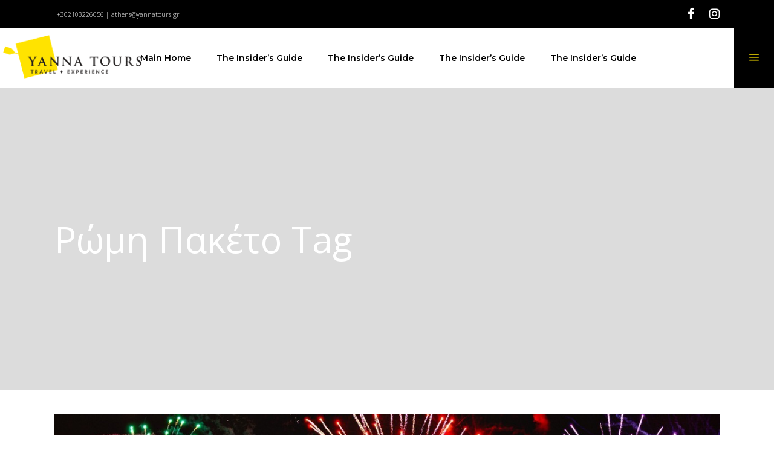

--- FILE ---
content_type: text/html; charset=UTF-8
request_url: https://yannatours.gr/en/tag/%CF%81%CF%8E%CE%BC%CE%B7-%CF%80%CE%B1%CE%BA%CE%AD%CF%84%CE%BF-en/
body_size: 18249
content:
<!DOCTYPE html>
<html lang="en-US">
<head>
	
        <meta charset="UTF-8"/>
        <link rel="profile" href="http://gmpg.org/xfn/11"/>
		
	            <meta name="viewport" content="width=device-width,initial-scale=1,user-scalable=yes">
		<script type="application/javascript">var qodefToursAjaxURL = "https://yannatours.gr/wp-admin/admin-ajax.php"</script><meta name='robots' content='index, follow, max-image-preview:large, max-snippet:-1, max-video-preview:-1' />
<link rel="alternate" hreflang="el" href="https://yannatours.gr/tag/%cf%81%cf%8e%ce%bc%ce%b7-%cf%80%ce%b1%ce%ba%ce%ad%cf%84%ce%bf/" />
<link rel="alternate" hreflang="en-us" href="https://yannatours.gr/en/tag/%cf%81%cf%8e%ce%bc%ce%b7-%cf%80%ce%b1%ce%ba%ce%ad%cf%84%ce%bf-en/" />
<link rel="alternate" hreflang="x-default" href="https://yannatours.gr/tag/%cf%81%cf%8e%ce%bc%ce%b7-%cf%80%ce%b1%ce%ba%ce%ad%cf%84%ce%bf/" />

	<!-- This site is optimized with the Yoast SEO plugin v22.3 - https://yoast.com/wordpress/plugins/seo/ -->
	<title>Ρώμη Πακέτο Archives -Yanna Tours - Travel and Experience</title>
	<link rel="canonical" href="https://yannatours.gr/en/tag/%cf%81%cf%8e%ce%bc%ce%b7-%cf%80%ce%b1%ce%ba%ce%ad%cf%84%ce%bf-en/" />
	<meta property="og:locale" content="en_US" />
	<meta property="og:type" content="article" />
	<meta property="og:title" content="Ρώμη Πακέτο Archives -Yanna Tours - Travel and Experience" />
	<meta property="og:url" content="https://yannatours.gr/en/tag/%cf%81%cf%8e%ce%bc%ce%b7-%cf%80%ce%b1%ce%ba%ce%ad%cf%84%ce%bf-en/" />
	<meta property="og:site_name" content="Yanna Tours" />
	<meta property="og:image" content="https://yannatours.gr/wp-content/uploads/2022/01/YANNAS-.jpg" />
	<meta property="og:image:width" content="1200" />
	<meta property="og:image:height" content="675" />
	<meta property="og:image:type" content="image/jpeg" />
	<meta name="twitter:card" content="summary_large_image" />
	<script type="application/ld+json" class="yoast-schema-graph">{"@context":"https://schema.org","@graph":[{"@type":"CollectionPage","@id":"https://yannatours.gr/en/tag/%cf%81%cf%8e%ce%bc%ce%b7-%cf%80%ce%b1%ce%ba%ce%ad%cf%84%ce%bf-en/","url":"https://yannatours.gr/en/tag/%cf%81%cf%8e%ce%bc%ce%b7-%cf%80%ce%b1%ce%ba%ce%ad%cf%84%ce%bf-en/","name":"Ρώμη Πακέτο Archives -Yanna Tours - Travel and Experience","isPartOf":{"@id":"https://yannatours.gr/en/#website"},"primaryImageOfPage":{"@id":"https://yannatours.gr/en/tag/%cf%81%cf%8e%ce%bc%ce%b7-%cf%80%ce%b1%ce%ba%ce%ad%cf%84%ce%bf-en/#primaryimage"},"image":{"@id":"https://yannatours.gr/en/tag/%cf%81%cf%8e%ce%bc%ce%b7-%cf%80%ce%b1%ce%ba%ce%ad%cf%84%ce%bf-en/#primaryimage"},"thumbnailUrl":"https://yannatours.gr/wp-content/uploads/2017/11/Οι-Κορυφαίες-Στάσεις-στη-Ρώμη.jpg","breadcrumb":{"@id":"https://yannatours.gr/en/tag/%cf%81%cf%8e%ce%bc%ce%b7-%cf%80%ce%b1%ce%ba%ce%ad%cf%84%ce%bf-en/#breadcrumb"},"inLanguage":"en-US"},{"@type":"ImageObject","inLanguage":"en-US","@id":"https://yannatours.gr/en/tag/%cf%81%cf%8e%ce%bc%ce%b7-%cf%80%ce%b1%ce%ba%ce%ad%cf%84%ce%bf-en/#primaryimage","url":"https://yannatours.gr/wp-content/uploads/2017/11/Οι-Κορυφαίες-Στάσεις-στη-Ρώμη.jpg","contentUrl":"https://yannatours.gr/wp-content/uploads/2017/11/Οι-Κορυφαίες-Στάσεις-στη-Ρώμη.jpg","width":1200,"height":800,"caption":"Οι Κορυφαίες Στάσεις στη Ρώμη"},{"@type":"BreadcrumbList","@id":"https://yannatours.gr/en/tag/%cf%81%cf%8e%ce%bc%ce%b7-%cf%80%ce%b1%ce%ba%ce%ad%cf%84%ce%bf-en/#breadcrumb","itemListElement":[{"@type":"ListItem","position":1,"name":"Home","item":"https://yannatours.gr/en/"},{"@type":"ListItem","position":2,"name":"Ρώμη Πακέτο"}]},{"@type":"WebSite","@id":"https://yannatours.gr/en/#website","url":"https://yannatours.gr/en/","name":"Yanna Tours","description":"Travel and Experience","publisher":{"@id":"https://yannatours.gr/en/#organization"},"potentialAction":[{"@type":"SearchAction","target":{"@type":"EntryPoint","urlTemplate":"https://yannatours.gr/en/?s={search_term_string}"},"query-input":"required name=search_term_string"}],"inLanguage":"en-US"},{"@type":"Organization","@id":"https://yannatours.gr/en/#organization","name":"Yanna Tours - Travel and Experience","url":"https://yannatours.gr/en/","logo":{"@type":"ImageObject","inLanguage":"en-US","@id":"https://yannatours.gr/en/#/schema/logo/image/","url":"https://yannatours.gr/wp-content/uploads/2021/11/logo-fav.png","contentUrl":"https://yannatours.gr/wp-content/uploads/2021/11/logo-fav.png","width":512,"height":512,"caption":"Yanna Tours - Travel and Experience"},"image":{"@id":"https://yannatours.gr/en/#/schema/logo/image/"},"sameAs":["https://www.facebook.com/YannaTours/","https://www.instagram.com/yannatours.gr/"]}]}</script>
	<!-- / Yoast SEO plugin. -->


<link rel='dns-prefetch' href='//apis.google.com' />
<link rel='dns-prefetch' href='//maps.googleapis.com' />
<link rel='dns-prefetch' href='//fonts.googleapis.com' />
<link rel="alternate" type="application/rss+xml" title="Yanna Tours &raquo; Feed" href="https://yannatours.gr/en/feed/" />
<link rel="alternate" type="application/rss+xml" title="Yanna Tours &raquo; Comments Feed" href="https://yannatours.gr/en/comments/feed/" />
<link rel="alternate" type="application/rss+xml" title="Yanna Tours &raquo; Ρώμη Πακέτο Tag Feed" href="https://yannatours.gr/en/tag/%cf%81%cf%8e%ce%bc%ce%b7-%cf%80%ce%b1%ce%ba%ce%ad%cf%84%ce%bf-en/feed/" />
<style id='wp-img-auto-sizes-contain-inline-css' type='text/css'>
img:is([sizes=auto i],[sizes^="auto," i]){contain-intrinsic-size:3000px 1500px}
/*# sourceURL=wp-img-auto-sizes-contain-inline-css */
</style>
<link rel='stylesheet' id='sbi_styles-css' href='https://yannatours.gr/wp-content/plugins/instagram-feed/css/sbi-styles.min.css?ver=6.2.10' type='text/css' media='all' />
<style id='wp-emoji-styles-inline-css' type='text/css'>

	img.wp-smiley, img.emoji {
		display: inline !important;
		border: none !important;
		box-shadow: none !important;
		height: 1em !important;
		width: 1em !important;
		margin: 0 0.07em !important;
		vertical-align: -0.1em !important;
		background: none !important;
		padding: 0 !important;
	}
/*# sourceURL=wp-emoji-styles-inline-css */
</style>
<link rel='stylesheet' id='wp-block-library-css' href='https://yannatours.gr/wp-includes/css/dist/block-library/style.min.css?ver=6.9' type='text/css' media='all' />
<style id='wp-block-group-inline-css' type='text/css'>
.wp-block-group{box-sizing:border-box}:where(.wp-block-group.wp-block-group-is-layout-constrained){position:relative}
/*# sourceURL=https://yannatours.gr/wp-includes/blocks/group/style.min.css */
</style>
<style id='wp-block-paragraph-inline-css' type='text/css'>
.is-small-text{font-size:.875em}.is-regular-text{font-size:1em}.is-large-text{font-size:2.25em}.is-larger-text{font-size:3em}.has-drop-cap:not(:focus):first-letter{float:left;font-size:8.4em;font-style:normal;font-weight:100;line-height:.68;margin:.05em .1em 0 0;text-transform:uppercase}body.rtl .has-drop-cap:not(:focus):first-letter{float:none;margin-left:.1em}p.has-drop-cap.has-background{overflow:hidden}:root :where(p.has-background){padding:1.25em 2.375em}:where(p.has-text-color:not(.has-link-color)) a{color:inherit}p.has-text-align-left[style*="writing-mode:vertical-lr"],p.has-text-align-right[style*="writing-mode:vertical-rl"]{rotate:180deg}
/*# sourceURL=https://yannatours.gr/wp-includes/blocks/paragraph/style.min.css */
</style>
<style id='global-styles-inline-css' type='text/css'>
:root{--wp--preset--aspect-ratio--square: 1;--wp--preset--aspect-ratio--4-3: 4/3;--wp--preset--aspect-ratio--3-4: 3/4;--wp--preset--aspect-ratio--3-2: 3/2;--wp--preset--aspect-ratio--2-3: 2/3;--wp--preset--aspect-ratio--16-9: 16/9;--wp--preset--aspect-ratio--9-16: 9/16;--wp--preset--color--black: #000000;--wp--preset--color--cyan-bluish-gray: #abb8c3;--wp--preset--color--white: #ffffff;--wp--preset--color--pale-pink: #f78da7;--wp--preset--color--vivid-red: #cf2e2e;--wp--preset--color--luminous-vivid-orange: #ff6900;--wp--preset--color--luminous-vivid-amber: #fcb900;--wp--preset--color--light-green-cyan: #7bdcb5;--wp--preset--color--vivid-green-cyan: #00d084;--wp--preset--color--pale-cyan-blue: #8ed1fc;--wp--preset--color--vivid-cyan-blue: #0693e3;--wp--preset--color--vivid-purple: #9b51e0;--wp--preset--gradient--vivid-cyan-blue-to-vivid-purple: linear-gradient(135deg,rgb(6,147,227) 0%,rgb(155,81,224) 100%);--wp--preset--gradient--light-green-cyan-to-vivid-green-cyan: linear-gradient(135deg,rgb(122,220,180) 0%,rgb(0,208,130) 100%);--wp--preset--gradient--luminous-vivid-amber-to-luminous-vivid-orange: linear-gradient(135deg,rgb(252,185,0) 0%,rgb(255,105,0) 100%);--wp--preset--gradient--luminous-vivid-orange-to-vivid-red: linear-gradient(135deg,rgb(255,105,0) 0%,rgb(207,46,46) 100%);--wp--preset--gradient--very-light-gray-to-cyan-bluish-gray: linear-gradient(135deg,rgb(238,238,238) 0%,rgb(169,184,195) 100%);--wp--preset--gradient--cool-to-warm-spectrum: linear-gradient(135deg,rgb(74,234,220) 0%,rgb(151,120,209) 20%,rgb(207,42,186) 40%,rgb(238,44,130) 60%,rgb(251,105,98) 80%,rgb(254,248,76) 100%);--wp--preset--gradient--blush-light-purple: linear-gradient(135deg,rgb(255,206,236) 0%,rgb(152,150,240) 100%);--wp--preset--gradient--blush-bordeaux: linear-gradient(135deg,rgb(254,205,165) 0%,rgb(254,45,45) 50%,rgb(107,0,62) 100%);--wp--preset--gradient--luminous-dusk: linear-gradient(135deg,rgb(255,203,112) 0%,rgb(199,81,192) 50%,rgb(65,88,208) 100%);--wp--preset--gradient--pale-ocean: linear-gradient(135deg,rgb(255,245,203) 0%,rgb(182,227,212) 50%,rgb(51,167,181) 100%);--wp--preset--gradient--electric-grass: linear-gradient(135deg,rgb(202,248,128) 0%,rgb(113,206,126) 100%);--wp--preset--gradient--midnight: linear-gradient(135deg,rgb(2,3,129) 0%,rgb(40,116,252) 100%);--wp--preset--font-size--small: 13px;--wp--preset--font-size--medium: 20px;--wp--preset--font-size--large: 36px;--wp--preset--font-size--x-large: 42px;--wp--preset--spacing--20: 0.44rem;--wp--preset--spacing--30: 0.67rem;--wp--preset--spacing--40: 1rem;--wp--preset--spacing--50: 1.5rem;--wp--preset--spacing--60: 2.25rem;--wp--preset--spacing--70: 3.38rem;--wp--preset--spacing--80: 5.06rem;--wp--preset--shadow--natural: 6px 6px 9px rgba(0, 0, 0, 0.2);--wp--preset--shadow--deep: 12px 12px 50px rgba(0, 0, 0, 0.4);--wp--preset--shadow--sharp: 6px 6px 0px rgba(0, 0, 0, 0.2);--wp--preset--shadow--outlined: 6px 6px 0px -3px rgb(255, 255, 255), 6px 6px rgb(0, 0, 0);--wp--preset--shadow--crisp: 6px 6px 0px rgb(0, 0, 0);}:where(.is-layout-flex){gap: 0.5em;}:where(.is-layout-grid){gap: 0.5em;}body .is-layout-flex{display: flex;}.is-layout-flex{flex-wrap: wrap;align-items: center;}.is-layout-flex > :is(*, div){margin: 0;}body .is-layout-grid{display: grid;}.is-layout-grid > :is(*, div){margin: 0;}:where(.wp-block-columns.is-layout-flex){gap: 2em;}:where(.wp-block-columns.is-layout-grid){gap: 2em;}:where(.wp-block-post-template.is-layout-flex){gap: 1.25em;}:where(.wp-block-post-template.is-layout-grid){gap: 1.25em;}.has-black-color{color: var(--wp--preset--color--black) !important;}.has-cyan-bluish-gray-color{color: var(--wp--preset--color--cyan-bluish-gray) !important;}.has-white-color{color: var(--wp--preset--color--white) !important;}.has-pale-pink-color{color: var(--wp--preset--color--pale-pink) !important;}.has-vivid-red-color{color: var(--wp--preset--color--vivid-red) !important;}.has-luminous-vivid-orange-color{color: var(--wp--preset--color--luminous-vivid-orange) !important;}.has-luminous-vivid-amber-color{color: var(--wp--preset--color--luminous-vivid-amber) !important;}.has-light-green-cyan-color{color: var(--wp--preset--color--light-green-cyan) !important;}.has-vivid-green-cyan-color{color: var(--wp--preset--color--vivid-green-cyan) !important;}.has-pale-cyan-blue-color{color: var(--wp--preset--color--pale-cyan-blue) !important;}.has-vivid-cyan-blue-color{color: var(--wp--preset--color--vivid-cyan-blue) !important;}.has-vivid-purple-color{color: var(--wp--preset--color--vivid-purple) !important;}.has-black-background-color{background-color: var(--wp--preset--color--black) !important;}.has-cyan-bluish-gray-background-color{background-color: var(--wp--preset--color--cyan-bluish-gray) !important;}.has-white-background-color{background-color: var(--wp--preset--color--white) !important;}.has-pale-pink-background-color{background-color: var(--wp--preset--color--pale-pink) !important;}.has-vivid-red-background-color{background-color: var(--wp--preset--color--vivid-red) !important;}.has-luminous-vivid-orange-background-color{background-color: var(--wp--preset--color--luminous-vivid-orange) !important;}.has-luminous-vivid-amber-background-color{background-color: var(--wp--preset--color--luminous-vivid-amber) !important;}.has-light-green-cyan-background-color{background-color: var(--wp--preset--color--light-green-cyan) !important;}.has-vivid-green-cyan-background-color{background-color: var(--wp--preset--color--vivid-green-cyan) !important;}.has-pale-cyan-blue-background-color{background-color: var(--wp--preset--color--pale-cyan-blue) !important;}.has-vivid-cyan-blue-background-color{background-color: var(--wp--preset--color--vivid-cyan-blue) !important;}.has-vivid-purple-background-color{background-color: var(--wp--preset--color--vivid-purple) !important;}.has-black-border-color{border-color: var(--wp--preset--color--black) !important;}.has-cyan-bluish-gray-border-color{border-color: var(--wp--preset--color--cyan-bluish-gray) !important;}.has-white-border-color{border-color: var(--wp--preset--color--white) !important;}.has-pale-pink-border-color{border-color: var(--wp--preset--color--pale-pink) !important;}.has-vivid-red-border-color{border-color: var(--wp--preset--color--vivid-red) !important;}.has-luminous-vivid-orange-border-color{border-color: var(--wp--preset--color--luminous-vivid-orange) !important;}.has-luminous-vivid-amber-border-color{border-color: var(--wp--preset--color--luminous-vivid-amber) !important;}.has-light-green-cyan-border-color{border-color: var(--wp--preset--color--light-green-cyan) !important;}.has-vivid-green-cyan-border-color{border-color: var(--wp--preset--color--vivid-green-cyan) !important;}.has-pale-cyan-blue-border-color{border-color: var(--wp--preset--color--pale-cyan-blue) !important;}.has-vivid-cyan-blue-border-color{border-color: var(--wp--preset--color--vivid-cyan-blue) !important;}.has-vivid-purple-border-color{border-color: var(--wp--preset--color--vivid-purple) !important;}.has-vivid-cyan-blue-to-vivid-purple-gradient-background{background: var(--wp--preset--gradient--vivid-cyan-blue-to-vivid-purple) !important;}.has-light-green-cyan-to-vivid-green-cyan-gradient-background{background: var(--wp--preset--gradient--light-green-cyan-to-vivid-green-cyan) !important;}.has-luminous-vivid-amber-to-luminous-vivid-orange-gradient-background{background: var(--wp--preset--gradient--luminous-vivid-amber-to-luminous-vivid-orange) !important;}.has-luminous-vivid-orange-to-vivid-red-gradient-background{background: var(--wp--preset--gradient--luminous-vivid-orange-to-vivid-red) !important;}.has-very-light-gray-to-cyan-bluish-gray-gradient-background{background: var(--wp--preset--gradient--very-light-gray-to-cyan-bluish-gray) !important;}.has-cool-to-warm-spectrum-gradient-background{background: var(--wp--preset--gradient--cool-to-warm-spectrum) !important;}.has-blush-light-purple-gradient-background{background: var(--wp--preset--gradient--blush-light-purple) !important;}.has-blush-bordeaux-gradient-background{background: var(--wp--preset--gradient--blush-bordeaux) !important;}.has-luminous-dusk-gradient-background{background: var(--wp--preset--gradient--luminous-dusk) !important;}.has-pale-ocean-gradient-background{background: var(--wp--preset--gradient--pale-ocean) !important;}.has-electric-grass-gradient-background{background: var(--wp--preset--gradient--electric-grass) !important;}.has-midnight-gradient-background{background: var(--wp--preset--gradient--midnight) !important;}.has-small-font-size{font-size: var(--wp--preset--font-size--small) !important;}.has-medium-font-size{font-size: var(--wp--preset--font-size--medium) !important;}.has-large-font-size{font-size: var(--wp--preset--font-size--large) !important;}.has-x-large-font-size{font-size: var(--wp--preset--font-size--x-large) !important;}
/*# sourceURL=global-styles-inline-css */
</style>

<style id='classic-theme-styles-inline-css' type='text/css'>
/*! This file is auto-generated */
.wp-block-button__link{color:#fff;background-color:#32373c;border-radius:9999px;box-shadow:none;text-decoration:none;padding:calc(.667em + 2px) calc(1.333em + 2px);font-size:1.125em}.wp-block-file__button{background:#32373c;color:#fff;text-decoration:none}
/*# sourceURL=/wp-includes/css/classic-themes.min.css */
</style>
<link rel='stylesheet' id='wpml-blocks-css' href='https://yannatours.gr/wp-content/plugins/sitepress-multilingual-cms/dist/css/blocks/styles.css?ver=4.6.8' type='text/css' media='all' />
<link rel='stylesheet' id='contact-form-7-css' href='https://yannatours.gr/wp-content/plugins/contact-form-7/includes/css/styles.css?ver=5.9.3' type='text/css' media='all' />
<link rel='stylesheet' id='wpa-css-css' href='https://yannatours.gr/wp-content/plugins/honeypot/includes/css/wpa.css?ver=2.1.18' type='text/css' media='all' />
<link rel='stylesheet' id='qodef_membership_style-css' href='https://yannatours.gr/wp-content/plugins/select-membership/assets/css/membership.min.css?ver=6.9' type='text/css' media='all' />
<link rel='stylesheet' id='qodef_membership_responsive_style-css' href='https://yannatours.gr/wp-content/plugins/select-membership/assets/css/membership-responsive.min.css?ver=6.9' type='text/css' media='all' />
<link rel='stylesheet' id='getaway_qodef_modules-css' href='https://yannatours.gr/wp-content/themes/getaway/assets/css/modules.min.css?ver=6.9' type='text/css' media='all' />
<style id='getaway_qodef_modules-inline-css' type='text/css'>
.destinations-template-default .qodef-title-holder .qodef-title-wrapper .qodef-page-title{
font-weight: 600;
}
.qodef-tours-masonry-item.qodef-tour-masonry-layout-default .qodef-tours-gim-content-holder, .qodef-tours-masonry-item.qodef-tour-masonry-layout-default .qodef-tours-gim-content-inner {
    opacity: 1 !important;
}
@media only screen and (max-width:900px) {
.single-tour-item .qodef-content .qodef-content-inner .qodef-tour-fullwidth-featured-image-holder img { display:none !important; }
.single-tour-item .qodef-content .qodef-content-inner .qodef-tour-fullwidth-featured-image-holder {
padding:40px 0 80px;}
.single-tour-item .qodef-content .qodef-content-inner .qodef-tour-fullwidth-featured-image-holder .qodef-tour-fws-outer { position:static !important; -webkit-transform: translateY(0%)  !important;
-moz-transform: translateY(0%)  !important;
transform: translateY(0%)  !important;
}
.single-tour-item .qodef-tour-item-single-holder { margin-top: -80px; }
}
@media only screen and (max-width:680px) {
.single-tour-item .qodef-content .qodef-content-inner .qodef-tour-fullwidth-featured-image-holder {
padding:30px 0;}
}
.qodef-tours-price-holder-2 {
color: #ffe500;
font-family: Montserrat,sans-serif;
font-size: 16px;
font-weight: 400;
}
.qodef_tours_custom_label_2 {
display: inline-block;
background-color: #ffe500;
font-size: 16px;
font-family: Montserrat,sans-serif;
color: #000;
font-weight: 600;
position: absolute;
top: 17px;
margin-left: 7px;
padding: 1px 12px;
}
.image-grid-bac2 
  background-color: #ffe500;
}



/*# sourceURL=getaway_qodef_modules-inline-css */
</style>
<link rel='stylesheet' id='qodef_tours_style-css' href='https://yannatours.gr/wp-content/plugins/select-tours/assets/css/tours.min.css?ver=6.9' type='text/css' media='all' />
<link rel='stylesheet' id='getaway_qodef_modules_responsive-css' href='https://yannatours.gr/wp-content/themes/getaway/assets/css/modules-responsive.min.css?ver=6.9' type='text/css' media='all' />
<link rel='stylesheet' id='qodef_tours_responsive_style-css' href='https://yannatours.gr/wp-content/plugins/select-tours/assets/css/tours-responsive.min.css?ver=6.9' type='text/css' media='all' />
<link rel='stylesheet' id='nouislider-css' href='https://yannatours.gr/wp-content/plugins/select-tours/assets/css/nouislider.min.css?ver=6.9' type='text/css' media='all' />
<link rel='stylesheet' id='getaway_qodef_default_style-css' href='https://yannatours.gr/wp-content/themes/getaway/style.css?ver=6.9' type='text/css' media='all' />
<link rel='stylesheet' id='qodef_font_awesome-css' href='https://yannatours.gr/wp-content/themes/getaway/assets/css/font-awesome/css/font-awesome.min.css?ver=6.9' type='text/css' media='all' />
<link rel='stylesheet' id='qodef_font_elegant-css' href='https://yannatours.gr/wp-content/themes/getaway/assets/css/elegant-icons/style.min.css?ver=6.9' type='text/css' media='all' />
<link rel='stylesheet' id='qodef_ion_icons-css' href='https://yannatours.gr/wp-content/themes/getaway/assets/css/ion-icons/css/ionicons.min.css?ver=6.9' type='text/css' media='all' />
<link rel='stylesheet' id='qodef_linea_icons-css' href='https://yannatours.gr/wp-content/themes/getaway/assets/css/linea-icons/style.css?ver=6.9' type='text/css' media='all' />
<link rel='stylesheet' id='qodef_linear_icons-css' href='https://yannatours.gr/wp-content/themes/getaway/assets/css/linear-icons/style.css?ver=6.9' type='text/css' media='all' />
<link rel='stylesheet' id='qodef_simple_line_icons-css' href='https://yannatours.gr/wp-content/themes/getaway/assets/css/simple-line-icons/simple-line-icons.css?ver=6.9' type='text/css' media='all' />
<link rel='stylesheet' id='qodef_dripicons-css' href='https://yannatours.gr/wp-content/themes/getaway/assets/css/dripicons/dripicons.css?ver=6.9' type='text/css' media='all' />
<link rel='stylesheet' id='mediaelement-css' href='https://yannatours.gr/wp-includes/js/mediaelement/mediaelementplayer-legacy.min.css?ver=4.2.17' type='text/css' media='all' />
<link rel='stylesheet' id='wp-mediaelement-css' href='https://yannatours.gr/wp-includes/js/mediaelement/wp-mediaelement.min.css?ver=6.9' type='text/css' media='all' />
<link rel='stylesheet' id='getaway_qodef_style_dynamic-css' href='https://yannatours.gr/wp-content/themes/getaway/assets/css/style_dynamic.css?ver=1708073627' type='text/css' media='all' />
<link rel='stylesheet' id='getaway_qodef_style_dynamic_responsive-css' href='https://yannatours.gr/wp-content/themes/getaway/assets/css/style_dynamic_responsive.css?ver=1708073627' type='text/css' media='all' />
<link rel='stylesheet' id='getaway_qodef_google_fonts-css' href='https://fonts.googleapis.com/css?family=Open+Sans%3A300%2C400%2C500%2C600%2C700%2C800%2C900%7CMontserrat%3A300%2C400%2C500%2C600%2C700%2C800%2C900&#038;subset=latin%2Cgreek&#038;ver=1.0.0' type='text/css' media='all' />
<script type="text/javascript" id="wpml-cookie-js-extra">
/* <![CDATA[ */
var wpml_cookies = {"wp-wpml_current_language":{"value":"en","expires":1,"path":"/"}};
var wpml_cookies = {"wp-wpml_current_language":{"value":"en","expires":1,"path":"/"}};
//# sourceURL=wpml-cookie-js-extra
/* ]]> */
</script>
<script type="text/javascript" src="https://yannatours.gr/wp-content/plugins/sitepress-multilingual-cms/res/js/cookies/language-cookie.js?ver=4.6.8" id="wpml-cookie-js" defer="defer" data-wp-strategy="defer"></script>
<script type="text/javascript" src="https://yannatours.gr/wp-includes/js/jquery/jquery.min.js?ver=3.7.1" id="jquery-core-js"></script>
<script type="text/javascript" src="https://yannatours.gr/wp-includes/js/jquery/jquery-migrate.min.js?ver=3.4.1" id="jquery-migrate-js"></script>
<script type="text/javascript" src="https://apis.google.com/js/platform.js" id="qodef_membership_google_plus_api-js"></script>
<script type="text/javascript" src="https://yannatours.gr/wp-content/plugins/sitepress-multilingual-cms/templates/language-switchers/legacy-dropdown-click/script.min.js?ver=1" id="wpml-legacy-dropdown-click-0-js"></script>
<script></script><link rel="https://api.w.org/" href="https://yannatours.gr/en/wp-json/" /><link rel="alternate" title="JSON" type="application/json" href="https://yannatours.gr/en/wp-json/wp/v2/tags/2674" /><link rel="EditURI" type="application/rsd+xml" title="RSD" href="https://yannatours.gr/xmlrpc.php?rsd" />
<meta name="generator" content="WordPress 6.9" />
<meta name="generator" content="WPML ver:4.6.8 stt:1,13;" />

<script type="text/javascript" src='//yannatours.gr/wp-content/uploads/custom-css-js/8887.js?v=5611'></script>

<script type="text/javascript" src='//yannatours.gr/wp-content/uploads/custom-css-js/8015.js?v=362'></script>

<link rel='stylesheet' id='8014-css' href='//yannatours.gr/wp-content/uploads/custom-css-js/8014.css?v=6320' type="text/css" media='all' />
<!-- Google Tag Manager -->
<script>(function(w,d,s,l,i){w[l]=w[l]||[];w[l].push({'gtm.start':
new Date().getTime(),event:'gtm.js'});var f=d.getElementsByTagName(s)[0],
j=d.createElement(s),dl=l!='dataLayer'?'&l='+l:'';j.async=true;j.src=
'https://www.googletagmanager.com/gtm.js?id='+i+dl;f.parentNode.insertBefore(j,f);
})(window,document,'script','dataLayer','GTM-PPDB2QLR');</script>
<!-- End Google Tag Manager -->

<!-- Meta Pixel Code -->
<script type='text/javascript'>
!function(f,b,e,v,n,t,s){if(f.fbq)return;n=f.fbq=function(){n.callMethod?
n.callMethod.apply(n,arguments):n.queue.push(arguments)};if(!f._fbq)f._fbq=n;
n.push=n;n.loaded=!0;n.version='2.0';n.queue=[];t=b.createElement(e);t.async=!0;
t.src=v;s=b.getElementsByTagName(e)[0];s.parentNode.insertBefore(t,s)}(window,
document,'script','https://connect.facebook.net/en_US/fbevents.js?v=next');
</script>
<!-- End Meta Pixel Code -->

      <script type='text/javascript'>
        var url = window.location.origin + '?ob=open-bridge';
        fbq('set', 'openbridge', '600935841025516', url);
      </script>
    <script type='text/javascript'>fbq('init', '600935841025516', {}, {
    "agent": "wordpress-6.9-3.0.16"
})</script><script type='text/javascript'>
    fbq('track', 'PageView', []);
  </script>
<!-- Meta Pixel Code -->
<noscript>
<img height="1" width="1" style="display:none" alt="fbpx"
src="https://www.facebook.com/tr?id=600935841025516&ev=PageView&noscript=1" />
</noscript>
<!-- End Meta Pixel Code -->
<meta name="generator" content="Powered by WPBakery Page Builder - drag and drop page builder for WordPress."/>
<meta name="generator" content="Powered by Slider Revolution 6.6.18 - responsive, Mobile-Friendly Slider Plugin for WordPress with comfortable drag and drop interface." />
<link rel="icon" href="https://yannatours.gr/wp-content/uploads/2021/11/cropped-logo-fav-150x150.png" sizes="32x32" />
<link rel="icon" href="https://yannatours.gr/wp-content/uploads/2021/11/cropped-logo-fav-300x300.png" sizes="192x192" />
<link rel="apple-touch-icon" href="https://yannatours.gr/wp-content/uploads/2021/11/cropped-logo-fav-300x300.png" />
<meta name="msapplication-TileImage" content="https://yannatours.gr/wp-content/uploads/2021/11/cropped-logo-fav-300x300.png" />
<script>function setREVStartSize(e){
			//window.requestAnimationFrame(function() {
				window.RSIW = window.RSIW===undefined ? window.innerWidth : window.RSIW;
				window.RSIH = window.RSIH===undefined ? window.innerHeight : window.RSIH;
				try {
					var pw = document.getElementById(e.c).parentNode.offsetWidth,
						newh;
					pw = pw===0 || isNaN(pw) || (e.l=="fullwidth" || e.layout=="fullwidth") ? window.RSIW : pw;
					e.tabw = e.tabw===undefined ? 0 : parseInt(e.tabw);
					e.thumbw = e.thumbw===undefined ? 0 : parseInt(e.thumbw);
					e.tabh = e.tabh===undefined ? 0 : parseInt(e.tabh);
					e.thumbh = e.thumbh===undefined ? 0 : parseInt(e.thumbh);
					e.tabhide = e.tabhide===undefined ? 0 : parseInt(e.tabhide);
					e.thumbhide = e.thumbhide===undefined ? 0 : parseInt(e.thumbhide);
					e.mh = e.mh===undefined || e.mh=="" || e.mh==="auto" ? 0 : parseInt(e.mh,0);
					if(e.layout==="fullscreen" || e.l==="fullscreen")
						newh = Math.max(e.mh,window.RSIH);
					else{
						e.gw = Array.isArray(e.gw) ? e.gw : [e.gw];
						for (var i in e.rl) if (e.gw[i]===undefined || e.gw[i]===0) e.gw[i] = e.gw[i-1];
						e.gh = e.el===undefined || e.el==="" || (Array.isArray(e.el) && e.el.length==0)? e.gh : e.el;
						e.gh = Array.isArray(e.gh) ? e.gh : [e.gh];
						for (var i in e.rl) if (e.gh[i]===undefined || e.gh[i]===0) e.gh[i] = e.gh[i-1];
											
						var nl = new Array(e.rl.length),
							ix = 0,
							sl;
						e.tabw = e.tabhide>=pw ? 0 : e.tabw;
						e.thumbw = e.thumbhide>=pw ? 0 : e.thumbw;
						e.tabh = e.tabhide>=pw ? 0 : e.tabh;
						e.thumbh = e.thumbhide>=pw ? 0 : e.thumbh;
						for (var i in e.rl) nl[i] = e.rl[i]<window.RSIW ? 0 : e.rl[i];
						sl = nl[0];
						for (var i in nl) if (sl>nl[i] && nl[i]>0) { sl = nl[i]; ix=i;}
						var m = pw>(e.gw[ix]+e.tabw+e.thumbw) ? 1 : (pw-(e.tabw+e.thumbw)) / (e.gw[ix]);
						newh =  (e.gh[ix] * m) + (e.tabh + e.thumbh);
					}
					var el = document.getElementById(e.c);
					if (el!==null && el) el.style.height = newh+"px";
					el = document.getElementById(e.c+"_wrapper");
					if (el!==null && el) {
						el.style.height = newh+"px";
						el.style.display = "block";
					}
				} catch(e){
					console.log("Failure at Presize of Slider:" + e)
				}
			//});
		  };</script>
		<style type="text/css" id="wp-custom-css">
			.vc_gitem-post-meta-label{
  position: relative;
  display: inline-block;
  color: transparent !important; /* κρύβει το "από" */
}

.vc_gitem-post-meta-label::after{
  content: "Με";
  position: absolute;
  inset: 0;
  display: flex;
  align-items: center;        /* κάθετη στοίχιση */
  justify-content: flex-start;/* άλλαξε σε center αν το θες κεντραρισμένο */
  color: #E9D200 !important;     /*  ul > li > a > span.item_outer
{
	font-family:Open Sans;
}

.vc_grid-filter > .vc_grid-filter-item > span
{
	font-weight:bold;
	color:black;
}

.vc_grid-filter.vc_grid-filter-left
{
	border-bottom:2px solid black;
	border-top:2px solid black;

	}
.vc_grid-filter.vc_grid-filter-default-less-rounded > .vc_grid-filter-item
{
	margin:5px 5px 5px 0;
}
.wpb-js-composer .vc_tta.vc_general .vc_tta-panel-title
{
	font-family:Open Sans;
	font-size:14px
}

body .qodef-tour-item-single-holder .qodef-tour-item-section .qodef-tour-item-plan-part-title
{
	font-size:22px;
	font-weight:bold;
	font-family:Open Sans;
}

.wpb-js-composer .vc_tta-color-grey.vc_tta-style-classic .vc_tta-tab.vc_active > a
{
	background-color:white;
	border-color:black;
	color:black;
	font-weight:bold;
}

.wpb-js-composer .vc_tta-color-grey.vc_tta-style-classic .vc_tta-tab > a
{
	background-color:yellow;
	border-color:black;
	color:black;
	font-weight:bold;
}

.vc_grid-filter.vc_grid-filter-left
{
	visibility:hidden;
}
.wpb-js-composer .vc_tta-color-grey.vc_tta-style-classic.vc_tta-tabs .vc_tta-panels, .wpb-js-composer .vc_tta-color-grey.vc_tta-style-classic.vc_tta-tabs .vc_tta-panels::after, .wpb-js-composer .vc_tta-color-grey.vc_tta-style-classic.vc_tta-tabs .vc_tta-panels::before
{
	border-color:black;
}
.wpb-js-composer .vc_tta-color-grey.vc_tta-style-classic.vc_tta-tabs .vc_tta-panels
{
	background-color:white;
}

.wpb-js-composer .vc_tta.vc_tta-spacing-1 .vc_tta-tab
{
	margin:1px 0 0 20px;
}
.qodef_tours_custom_label_2
{
	background-color:yellow;
	font-family:Open Sans;
	border:5px solid white
}

.vc_grid-filter.vc_grid-filter-color-grey > .vc_grid-filter-item.vc_active > span, .vc_grid-filter.vc_grid-filter-color-grey > .vc_grid-filter-item:hover > span
{color:black;}

.vc_grid-filter.vc_grid-filter-color-grey > .vc_grid-filter-item.vc_active, .vc_grid-filter.vc_grid-filter-color-grey > .vc_grid-filter-item:hover{background-color:yellow;}

.vc_grid-filter.vc_grid-filter-bordered-rounded-less > .vc_grid-filter-item.vc_active, .vc_grid-filter.vc_grid-filter-bordered-rounded-less > .vc_grid-filter-item:hover, .vc_grid-filter.vc_grid-filter-bordered-rounded > .vc_grid-filter-item.vc_active, .vc_grid-filter.vc_grid-filter-bordered-rounded > .vc_grid-filter-item:hover, .vc_grid-filter.vc_grid-filter-bordered > .vc_grid-filter-item.vc_active, .vc_grid-filter.vc_grid-filter-bordered > .vc_grid-filter-item:hover{color:black;}

.qodef-page-footer
{margin-top:30px;}
.vc_grid-filter > .vc_grid-filter-item > span {font-size:11px;}
.qodef-side-menu-button-opener {
	background-color:white;
}
.qodef-testimonials-holder.qodef-testimonials-standard .qodef-testimonial-author .qodef-testimonials-author-name {
	color:black;
}
.qodef-owl-slider .owl-nav .owl-next>span:before, .qodef-owl-slider .owl-nav .owl-prev>span:before {
	color:black;
}
.vc_grid.vc_row.vc_grid-gutter-20px .vc_pageable-slide-wrapper{
	padding-left:15px;
	padding-right:15px;
}
.qodef_tours_custom_label_2 {
	display:none;
}
.wpcf7-list-item {
	font-size:14px;
}
@media only screen and (min-width: 901px) {
.qodef-tour-fullwidth-featured-image-holder {
	background-image: none !important;
	} }
.single-tour-item .qodef-content .qodef-content-inner .qodef-tour-fullwidth-featured-image-holder img {
	width:100% !important;
}

		</style>
		<noscript><style> .wpb_animate_when_almost_visible { opacity: 1; }</style></noscript><style id="wpforms-css-vars-root">
				:root {
					--wpforms-field-border-radius: 3px;
--wpforms-field-background-color: #ffffff;
--wpforms-field-border-color: rgba( 0, 0, 0, 0.25 );
--wpforms-field-text-color: rgba( 0, 0, 0, 0.7 );
--wpforms-label-color: rgba( 0, 0, 0, 0.85 );
--wpforms-label-sublabel-color: rgba( 0, 0, 0, 0.55 );
--wpforms-label-error-color: #d63637;
--wpforms-button-border-radius: 3px;
--wpforms-button-background-color: #066aab;
--wpforms-button-text-color: #ffffff;
--wpforms-page-break-color: #066aab;
--wpforms-field-size-input-height: 43px;
--wpforms-field-size-input-spacing: 15px;
--wpforms-field-size-font-size: 16px;
--wpforms-field-size-line-height: 19px;
--wpforms-field-size-padding-h: 14px;
--wpforms-field-size-checkbox-size: 16px;
--wpforms-field-size-sublabel-spacing: 5px;
--wpforms-field-size-icon-size: 1;
--wpforms-label-size-font-size: 16px;
--wpforms-label-size-line-height: 19px;
--wpforms-label-size-sublabel-font-size: 14px;
--wpforms-label-size-sublabel-line-height: 17px;
--wpforms-button-size-font-size: 17px;
--wpforms-button-size-height: 41px;
--wpforms-button-size-padding-h: 15px;
--wpforms-button-size-margin-top: 10px;

				}
			</style><link rel='stylesheet' id='js_composer_front-css' href='https://yannatours.gr/wp-content/plugins/js_composer/assets/css/js_composer.min.css?ver=7.5' type='text/css' media='all' />
<link rel='stylesheet' id='rs-plugin-settings-css' href='https://yannatours.gr/wp-content/plugins/revslider/public/assets/css/rs6.css?ver=6.6.18' type='text/css' media='all' />
<style id='rs-plugin-settings-inline-css' type='text/css'>
#rs-demo-id {}
/*# sourceURL=rs-plugin-settings-inline-css */
</style>
</head>
<body class="archive tag tag---en tag-2674 wp-theme-getaway qode-core-1.2 qodef-social-login-1.0.4 qodef-tours-1.1.3 qodef-tour-filter-light-skin getaway-ver-1.6 qodef-grid-1300 qodef-sticky-header-on-scroll-down-up qodef-dropdown-animate-height qodef-header-standard qodef-menu-area-shadow-disable qodef-menu-area-in-grid-shadow-disable qodef-menu-area-border-disable qodef-menu-area-in-grid-border-disable qodef-logo-area-border-disable qodef-logo-area-in-grid-border-disable qodef-side-menu-slide-from-right qodef-default-mobile-header qodef-sticky-up-mobile-header qodef-header-top-enabled qodef-search-slides-from-window-top wpb-js-composer js-comp-ver-7.5 vc_responsive" itemscope itemtype="http://schema.org/WebPage">
	<section class="qodef-side-menu">
	<div class="qodef-close-side-menu-holder">
		<a class="qodef-close-side-menu" href="#" target="_self">
			<span aria-hidden="true" class="qodef-icon-font-elegant icon_close " ></span>		</a>
	</div>
	<div id="text-19" class="widget qodef-sidearea widget_text"><div class="qodef-widget-title-holder"><h3 class="qodef-widget-title">Βρείτε μας</h3></div>			<div class="textwidget"><p><div class="qodef-iwt clearfix  qodef-iwt-icon-left qodef-iwt-icon-medium">
	<div class="qodef-iwt-icon">
					<a itemprop="url" href="tel:+302103226056" target="_self">
									    <span class="qodef-icon-shortcode qodef-normal   qodef-icon-medium"  data-color="#ffe500">
                    <span aria-hidden="true" class="qodef-icon-font-elegant icon_phone qodef-icon-element" style="color: #ffe500;font-size:17px" ></span>            </span>
								</a>
			</div>
	<div class="qodef-iwt-content" >
					<h5 class="qodef-iwt-title" style="color: #ffffff;margin-top: 6px">
									<a itemprop="url" href="tel:+302103226056" target="_self">
								<span class="qodef-iwt-title-text">+30 210-3226056</span>
									</a>
							</h5>
					</div>
</div><div class="vc_empty_space"   style="height: 13px"><span class="vc_empty_space_inner"></span></div> <div class="qodef-iwt clearfix  qodef-iwt-icon-left qodef-iwt-icon-medium">
	<div class="qodef-iwt-icon">
					<a itemprop="url" href="mailto:athens@yannatours.gr" target="_self">
									    <span class="qodef-icon-shortcode qodef-normal   qodef-icon-medium"  data-color="#ffe500">
                    <span aria-hidden="true" class="qodef-icon-font-elegant icon_comment qodef-icon-element" style="color: #ffe500;font-size:17px" ></span>            </span>
								</a>
			</div>
	<div class="qodef-iwt-content" >
					<h5 class="qodef-iwt-title" style="color: #ffffff;margin-top: 6px">
									<a itemprop="url" href="mailto:athens@yannatours.gr" target="_self">
								<span class="qodef-iwt-title-text">athens@yannatours.gr</span>
									</a>
							</h5>
					</div>
</div><div class="vc_empty_space"   style="height: 13px"><span class="vc_empty_space_inner"></span></div><div class="qodef-icon-list-holder " >
	<div class="qodef-il-icon-holder">
		<span aria-hidden="true" class="qodef-icon-font-elegant icon_pin " style="color: #ffe500;font-size: 17px"></span>	</div>
	<p class="qodef-il-text" style="color: #ffffff;padding-left: 25px">Φιλελλήνων 22 (4ος όροφος)</p>
</div><div class="vc_empty_space"   style="height: 32px"><span class="vc_empty_space_inner"></span></div>
	<div class="wpb_text_column wpb_content_element  vc_custom_1507090737003" >
		<div class="wpb_wrapper">
			
		</div>
	</div>
</p>
<p><div class="qodef-iwt clearfix  qodef-iwt-icon-left qodef-iwt-icon-medium">
	<div class="qodef-iwt-icon">
					<a itemprop="url" href="tel:+302221076610" target="_self">
									    <span class="qodef-icon-shortcode qodef-normal   qodef-icon-medium"  data-color="#ffe500">
                    <span aria-hidden="true" class="qodef-icon-font-elegant icon_phone qodef-icon-element" style="color: #ffe500;font-size:17px" ></span>            </span>
								</a>
			</div>
	<div class="qodef-iwt-content" >
					<h5 class="qodef-iwt-title" style="color: #ffffff;margin-top: 6px">
									<a itemprop="url" href="tel:+302221076610" target="_self">
								<span class="qodef-iwt-title-text">+30 22210-76610-12</span>
									</a>
							</h5>
					</div>
</div><div class="vc_empty_space"   style="height: 13px"><span class="vc_empty_space_inner"></span></div> <div class="qodef-iwt clearfix  qodef-iwt-icon-left qodef-iwt-icon-medium">
	<div class="qodef-iwt-icon">
					<a itemprop="url" href="mailto:halkida@yannatours.gr" target="_self">
									    <span class="qodef-icon-shortcode qodef-normal   qodef-icon-medium"  data-color="#ffe500">
                    <span aria-hidden="true" class="qodef-icon-font-elegant icon_comment qodef-icon-element" style="color: #ffe500;font-size:17px" ></span>            </span>
								</a>
			</div>
	<div class="qodef-iwt-content" >
					<h5 class="qodef-iwt-title" style="color: #ffffff;margin-top: 6px">
									<a itemprop="url" href="mailto:halkida@yannatours.gr" target="_self">
								<span class="qodef-iwt-title-text">halkida@yannatours.gr</span>
									</a>
							</h5>
					</div>
</div><div class="vc_empty_space"   style="height: 13px"><span class="vc_empty_space_inner"></span></div><div class="qodef-icon-list-holder " >
	<div class="qodef-il-icon-holder">
		<span aria-hidden="true" class="qodef-icon-font-elegant icon_pin " style="color: #ffe500;font-size: 17px"></span>	</div>
	<p class="qodef-il-text" style="color: #ffffff;padding-left: 25px"> Ελ. Βενιζέλου 20</p>
</div><div class="vc_empty_space"   style="height: 32px"><span class="vc_empty_space_inner"></span></div>
	<div class="wpb_text_column wpb_content_element  vc_custom_1507090737003" >
		<div class="wpb_wrapper">
			
		</div>
	</div>
</p>
</div>
		</div><div class="widget qodef-separator-widget"><div class="qodef-separator-holder clearfix  qodef-separator-center qodef-separator-normal">
	<div class="qodef-separator" style="border-style: solid;margin-bottom: 1px"></div>
</div>
</div></section>
    <div class="qodef-wrapper">
        <div class="qodef-wrapper-inner">
            	
		
	<div class="qodef-top-bar">
				
					<div class="qodef-grid">
						
			<div class="qodef-vertical-align-containers">
				<div class="qodef-position-left">
					<div class="qodef-position-left-inner">
													<div id="custom_html-3" class="widget_text widget widget_custom_html qodef-top-bar-widget"><div class="textwidget custom-html-widget"><a href="tel:+302103226056" style="color:white">+302103226056</a>  |  athens@yannatours.gr</div></div>											</div>
				</div>
				<div class="qodef-position-right">
					<div class="qodef-position-right-inner">
															
		<a class="qodef-social-icon-widget-holder qodef-icon-has-hover"  style="color: #fff;;font-size: 20px;margin: 2px;" href="https://www.facebook.com/YannaTours/" target="_blank">
			<span class="qodef-social-icon-widget fa fa-facebook     "></span>		</a>
				
		<a class="qodef-social-icon-widget-holder qodef-icon-has-hover"  style="color: #fff;;font-size: 20px;margin: 0px 0px 0px 20px;" href="https://www.instagram.com/yannatours.gr/" target="_blank">
			<span class="qodef-social-icon-widget fa fa-instagram     "></span>		</a>
													</div>
				</div>
			</div>
				
					</div>
				
			</div>
	
	<form action="https://yannatours.gr/en/" class="qodef-search-slide-window-top" method="get">
    <div class="qodef-search-form-wrapper-inner">
                    <div class="qodef-search-form-inner">
                <span class="qodef-swt-search-icon">
                    <i class="qodef-icon-font-awesome fa fa-search "></i>                </span>
                <input type="text" placeholder="Search" name="s" class="qodef-swt-search-field" autocomplete="off"/>
                <a class="qodef-swt-search-close" href="#">
                    <i class="qodef-icon-font-awesome fa fa-times "></i>                </a>
            </div>
            </div>
</form>
<header class="qodef-page-header">
		
	
    
	<div class="qodef-menu-area qodef-menu-center">
				
					<div class="qodef-grid">
						
			<div class="qodef-vertical-align-containers">
				<div class="qodef-position-left">
					<div class="qodef-position-left-inner">
						

<div class="qodef-logo-wrapper">
    <a itemprop="url" href="https://yannatours.gr/en/" style="height: 297px;">
        <img itemprop="image" class="qodef-normal-logo" src="https://www.yannatours.gr/wp-content/uploads/2021/11/yanna-logo-final.png" width="1904" height="594"  alt="logo"/>
        <img itemprop="image" class="qodef-dark-logo" src="https://www.yannatours.gr/wp-content/uploads/2021/11/yanna-logo-final.png" width="1904" height="594"  alt="dark logo"/>        <img itemprop="image" class="qodef-light-logo" src="https://www.yannatours.gr/wp-content/uploads/2021/11/yanna-logo-final.png" width="1904" height="594"  alt="light logo"/>		<img itemprop="image" class="qodef-fullscreen-logo" src="https://www.yannatours.gr/wp-content/uploads/2021/11/yanna-logo-final.png" alt="fullscreen logo"/>	</a>
</div>

											</div>
				</div>
									<div class="qodef-position-center">
						<div class="qodef-position-center-inner">
							
<nav class="qodef-main-menu qodef-drop-down qodef-default-nav">
    <ul id="menu-main-menu-navigation" class="clearfix"><li id="nav-menu-item-5918" class="menu-item menu-item-type-post_type menu-item-object-page menu-item-home  narrow"><a href="https://yannatours.gr/en/" class=""><span class="item_outer"><span class="item_text">Main Home</span></span></a></li>
<li id="nav-menu-item-5876" class="menu-item menu-item-type-post_type menu-item-object-page  narrow"><a href="https://yannatours.gr/en/blog-3-3-10/" class=""><span class="item_outer"><span class="item_text">The Insider’s Guide</span></span></a></li>
<li id="nav-menu-item-5892" class="menu-item menu-item-type-post_type menu-item-object-page menu-item-has-children  has_sub narrow"><a href="https://yannatours.gr/en/blog-3/" class=""><span class="item_outer"><span class="item_text">The Insider’s Guide</span><i class="qodef-menu-arrow fa fa-angle-down"></i></span></a>
<div class="second"><div class="inner"><ul>
	<li id="nav-menu-item-8019" class="menu-item menu-item-type-post_type menu-item-object-page "><a href="https://yannatours.gr/en/blog-3/" class=""><span class="item_outer"><span class="item_text">The Insider’s Guide</span></span></a></li>
	<li id="nav-menu-item-8017" class="menu-item menu-item-type-custom menu-item-object-custom "><a href="https://yannatours.gr/tour-item" class=""><span class="item_outer"><span class="item_text">Αναζήτηση Εκδρομών</span></span></a></li>
</ul></div></div>
</li>
<li id="nav-menu-item-3304" class="menu-item menu-item-type-post_type menu-item-object-page  narrow"><a href="https://yannatours.gr/en/blog-3-2/" class=""><span class="item_outer"><span class="item_text">The Insider’s Guide</span></span></a></li>
<li id="nav-menu-item-5917" class="menu-item menu-item-type-post_type menu-item-object-page  narrow"><a href="https://yannatours.gr/en/blog-3-3-2/" class=""><span class="item_outer"><span class="item_text">The Insider’s Guide</span></span></a></li>
</ul></nav>

						</div>
					</div>
								<div class="qodef-position-right">
					<div class="qodef-position-right-inner">
												<div id="block-7" class="widget widget_block qodef-header-widget-menu-area">
<div class="wp-block-group"><div class="wp-block-group__inner-container is-layout-flow wp-block-group-is-layout-flow">
<p> </p>
</div></div>
</div>		<div class="qodef-side-menu-opener-wrapper">
            <a class="qodef-side-menu-button-opener qodef-icon-has-hover"  href="javascript:void(0)" >
                                <span class="qodef-side-menu-icon">
                    <span aria-hidden="true" class="qodef-icon-font-elegant icon_menu " ></span>                </span>
            </a>
        </div>
						</div>
				</div>
			</div>
			
					</div>
			</div>

    
			
		
	
<div class="qodef-sticky-header">
        <div class="qodef-sticky-holder">
                <div class="qodef-grid">
                        <div class="qodef-vertical-align-containers">
                <div class="qodef-position-left">
                    <div class="qodef-position-left-inner">
                        

<div class="qodef-logo-wrapper">
    <a itemprop="url" href="https://yannatours.gr/en/" style="height: 65px;">
        <img itemprop="image" class="qodef-normal-logo" src="https://www.yannatours.gr/wp-content/uploads/2021/11/yanna-logo-final-STICKY.png" width="417" height="130"  alt="logo"/>
        <img itemprop="image" class="qodef-dark-logo" src="https://www.yannatours.gr/wp-content/uploads/2021/11/yanna-logo-final.png" width="1904" height="594"  alt="dark logo"/>        <img itemprop="image" class="qodef-light-logo" src="https://www.yannatours.gr/wp-content/uploads/2021/11/yanna-logo-final.png" width="1904" height="594"  alt="light logo"/>		<img itemprop="image" class="qodef-fullscreen-logo" src="https://www.yannatours.gr/wp-content/uploads/2021/11/yanna-logo-final.png" alt="fullscreen logo"/>	</a>
</div>

                                            </div>
                </div>
                                    <div class="qodef-position-center">
                        <div class="qodef-position-center-inner">
                            
<nav class="qodef-main-menu qodef-drop-down qodef-sticky-nav">
    <ul id="menu-main-menu-navigation-1" class="clearfix"><li id="sticky-nav-menu-item-5918" class="menu-item menu-item-type-post_type menu-item-object-page menu-item-home  narrow"><a href="https://yannatours.gr/en/" class=""><span class="item_outer"><span class="item_text">Main Home</span><span class="plus"></span></span></a></li>
<li id="sticky-nav-menu-item-5876" class="menu-item menu-item-type-post_type menu-item-object-page  narrow"><a href="https://yannatours.gr/en/blog-3-3-10/" class=""><span class="item_outer"><span class="item_text">The Insider’s Guide</span><span class="plus"></span></span></a></li>
<li id="sticky-nav-menu-item-5892" class="menu-item menu-item-type-post_type menu-item-object-page menu-item-has-children  has_sub narrow"><a href="https://yannatours.gr/en/blog-3/" class=""><span class="item_outer"><span class="item_text">The Insider’s Guide</span><span class="plus"></span><i class="qodef-menu-arrow fa fa-angle-down"></i></span></a>
<div class="second"><div class="inner"><ul>
	<li id="sticky-nav-menu-item-8019" class="menu-item menu-item-type-post_type menu-item-object-page "><a href="https://yannatours.gr/en/blog-3/" class=""><span class="item_outer"><span class="item_text">The Insider’s Guide</span><span class="plus"></span></span></a></li>
	<li id="sticky-nav-menu-item-8017" class="menu-item menu-item-type-custom menu-item-object-custom "><a href="https://yannatours.gr/tour-item" class=""><span class="item_outer"><span class="item_text">Αναζήτηση Εκδρομών</span><span class="plus"></span></span></a></li>
</ul></div></div>
</li>
<li id="sticky-nav-menu-item-3304" class="menu-item menu-item-type-post_type menu-item-object-page  narrow"><a href="https://yannatours.gr/en/blog-3-2/" class=""><span class="item_outer"><span class="item_text">The Insider’s Guide</span><span class="plus"></span></span></a></li>
<li id="sticky-nav-menu-item-5917" class="menu-item menu-item-type-post_type menu-item-object-page  narrow"><a href="https://yannatours.gr/en/blog-3-3-2/" class=""><span class="item_outer"><span class="item_text">The Insider’s Guide</span><span class="plus"></span></span></a></li>
</ul></nav>

                        </div>
                    </div>
                                <div class="qodef-position-right">
                    <div class="qodef-position-right-inner">
                                                                            		<div class="qodef-side-menu-opener-wrapper">
            <a class="qodef-side-menu-button-opener qodef-icon-has-hover"  href="javascript:void(0)" >
                                <span class="qodef-side-menu-icon">
                    <span aria-hidden="true" class="qodef-icon-font-elegant icon_menu " ></span>                </span>
            </a>
        </div>
	                                            </div>
                </div>
            </div>
                    </div>
            </div>
	</div>

	
	</header>


<header class="qodef-mobile-header">
		
	<div class="qodef-mobile-header-inner">
		<div class="qodef-mobile-header-holder">
			<div class="qodef-grid">
				<div class="qodef-vertical-align-containers">
					<div class="qodef-vertical-align-containers">
													<div class="qodef-mobile-menu-opener">
								<a href="javascript:void(0)">
									<span class="qodef-mobile-menu-icon">
										<span aria-hidden="true" class="qodef-icon-font-elegant icon_menu " ></span>									</span>
																	</a>
							</div>
												<div class="qodef-position-center">
							<div class="qodef-position-center-inner">
								

<div class="qodef-mobile-logo-wrapper">
    <a itemprop="url" href="https://yannatours.gr/en/" style="height: 60px">
        <img itemprop="image" src="https://www.yannatours.gr/wp-content/uploads/2021/11/yanna-logo-final-mobile.png" width="481" height="120"  alt="Mobile Logo"/>
    </a>
</div>

							</div>
						</div>
						<div class="qodef-position-right">
							<div class="qodef-position-right-inner">
															</div>
						</div>
					</div>
				</div>
			</div>
		</div>
		
    <nav class="qodef-mobile-nav" role="navigation" aria-label="Mobile Menu">
        <div class="qodef-grid">
			<ul id="menu-main-menu-navigation-2" class=""><li id="mobile-menu-item-5918" class="menu-item menu-item-type-post_type menu-item-object-page menu-item-home "><a href="https://yannatours.gr/en/" class=""><span>Main Home</span></a></li>
<li id="mobile-menu-item-5876" class="menu-item menu-item-type-post_type menu-item-object-page "><a href="https://yannatours.gr/en/blog-3-3-10/" class=""><span>The Insider’s Guide</span></a></li>
<li id="mobile-menu-item-5892" class="menu-item menu-item-type-post_type menu-item-object-page menu-item-has-children  has_sub"><a href="https://yannatours.gr/en/blog-3/" class=""><span>The Insider’s Guide</span></a><span class="mobile_arrow"><i class="qodef-sub-arrow fa fa-angle-right"></i><i class="fa fa-angle-down"></i></span>
<ul class="sub_menu">
	<li id="mobile-menu-item-8019" class="menu-item menu-item-type-post_type menu-item-object-page "><a href="https://yannatours.gr/en/blog-3/" class=""><span>The Insider’s Guide</span></a></li>
	<li id="mobile-menu-item-8017" class="menu-item menu-item-type-custom menu-item-object-custom "><a href="https://yannatours.gr/tour-item" class=""><span>Αναζήτηση Εκδρομών</span></a></li>
</ul>
</li>
<li id="mobile-menu-item-3304" class="menu-item menu-item-type-post_type menu-item-object-page "><a href="https://yannatours.gr/en/blog-3-2/" class=""><span>The Insider’s Guide</span></a></li>
<li id="mobile-menu-item-5917" class="menu-item menu-item-type-post_type menu-item-object-page "><a href="https://yannatours.gr/en/blog-3-3-2/" class=""><span>The Insider’s Guide</span></a></li>
</ul>        </div>
    </nav>

	</div>
	
	</header>

	
	                    <a id='qodef-back-to-top' href='#'>
                <span class="qodef-icon-stack">
                     <i class="qodef-icon-font-awesome fa fa-chevron-up "></i>                </span>
            </a>
			        
            <div class="qodef-content" >
                <div class="qodef-content-inner">
<div class="qodef-title-holder qodef-standard-type" style="height: 500px" data-height="500">
		<div class="qodef-title-wrapper" style="height: 500px">
		<div class="qodef-title-inner">
			<div class="qodef-grid">
                									<h1 class="qodef-page-title entry-title" >Ρώμη Πακέτο Tag</h1>
											</div>
	    </div>
	</div>
</div>


<div class="qodef-container">
		
	<div class="qodef-container-inner clearfix">
		<div class="qodef-grid-row ">
	<div class="qodef-page-content-holder qodef-grid-col-12">
		<div class="qodef-blog-holder qodef-blog-standard-date-on-side qodef-blog-pagination-standard" data-blog-type= standard-date-on-side data-next-page= 2 data-max-num-pages= 1 data-post-number= 10 data-excerpt-length= 54 data-archive-tag= 2674 >
	<div class="qodef-blog-holder-inner">
		<article id="post-5044" class="qodef-post-has-media post-5044 post type-post status-publish format-standard has-post-thumbnail hentry category-italy category-rome tag-aroma-restaurant-en tag-dal-bolognese-en tag-gran-caffe-la-caffettiera-en tag-micca-club-en tag-nectar-bar-en tag-travel--en tag-viva-voce-en tag-yanna-tours-en tag-yanna-tours-athens-en tag-yanna-tours-chalkida-en tag-yanna-tours-tour-agency-en tag----en tag-----en tag---en tag--en tag---2018-en tag---2017-en tag------en tag----2018-en tag----2017-en tag--travel-en">
    <div class="qodef-post-content">
        <div class="qodef-post-heading">
            
	<div class="qodef-post-image">
					<a itemprop="url" href="https://yannatours.gr/en/koryfaies-staseis-romi/" title="The Top Stops of Rome">
									<img width="1200" height="800" src="https://yannatours.gr/wp-content/uploads/2017/11/Οι-Κορυφαίες-Στάσεις-στη-Ρώμη.jpg" class="attachment-full size-full wp-post-image" alt="Οι Κορυφαίες Στάσεις στη Ρώμη" decoding="async" fetchpriority="high" srcset="https://yannatours.gr/wp-content/uploads/2017/11/Οι-Κορυφαίες-Στάσεις-στη-Ρώμη.jpg 1200w, https://yannatours.gr/wp-content/uploads/2017/11/Οι-Κορυφαίες-Στάσεις-στη-Ρώμη-300x200.jpg 300w, https://yannatours.gr/wp-content/uploads/2017/11/Οι-Κορυφαίες-Στάσεις-στη-Ρώμη-1024x683.jpg 1024w, https://yannatours.gr/wp-content/uploads/2017/11/Οι-Κορυφαίες-Στάσεις-στη-Ρώμη-768x512.jpg 768w" sizes="(max-width: 1200px) 100vw, 1200px" />								</a>
					</div>
        </div>
        <div class="qodef-post-text">
            <div class="qodef-post-date-inner">
                <div class="qodef-post-date-day">
                    01                </div>
                <div class="qodef-post-date-month">
                    Dec                </div>
                <span class="qodef-post-date-background"></span>
            </div>
            <div class="qodef-post-text-inner">
                
<h3 itemprop="name" class="entry-title qodef-post-title" >
            <a itemprop="url" href="https://yannatours.gr/en/koryfaies-staseis-romi/" title="The Top Stops of Rome">
            The Top Stops of Rome            </a>
    </h3>                <div class="qodef-post-text-main">
                    		<div class="qodef-post-excerpt-holder">
			<p itemprop="description" class="qodef-post-excerpt">
				Holidays in Rome! In a European capital, which, no matter how many times you visit it, a lifetime isn’t enough to really get to know it, to feel it. This is because the "Eternal City" is an open museum, a cradle of civilization, history and endlessly diverse experiences well hidden in every alley or			</p>
		</div>
	                                    </div>
                <div class="qodef-post-info">
                    <div class="qodef-blog-like">
	<a href="#" class="qodef-like" id="qodef-like-5044-636" title="Like this" data-post-id="5044"><i class="qodef-post-info-icon icon_heart_alt"></i><span>1</span><input type="hidden" id="qodef_like_nonce_5044" name="qodef_like_nonce_5044" value="e46d9885ec" /><input type="hidden" name="_wp_http_referer" value="/en/tag/%CF%81%CF%8E%CE%BC%CE%B7-%CF%80%CE%B1%CE%BA%CE%AD%CF%84%CE%BF-en/" /></a></div>                                        <div class="qodef-post-info-category">
    <span class="qodef-post-info-icon icon_compass_alt"></span>
    <a href="https://yannatours.gr/en/category/italy/" rel="category tag">Italy</a>, <a href="https://yannatours.gr/en/category/rome/" rel="category tag">Rome</a></div>                        <div class="qodef-blog-share">
		<div class="qodef-social-share-holder qodef-list">
		<ul>
		<li class="qodef-facebook-share">
    <a itemprop="url" class="qodef-share-link" href="#" onclick="window.open(&#039;http://www.facebook.com/sharer.php?u=https%3A%2F%2Fyannatours.gr%2Fen%2Fkoryfaies-staseis-romi%2F&#039;, &#039;sharer&#039;, &#039;toolbar=0,status=0,width=620,height=280&#039;);">
		            <span class="qodef-social-network-icon social_facebook"></span>
		    </a>
</li><li class="qodef-twitter-share">
    <a itemprop="url" class="qodef-share-link" href="#" onclick="window.open(&#039;https://twitter.com/intent/tweet?text=Holidays+in+Rome%21+In+a+European+capital%2C+which%2C+no+matter+how+many+times+you+visit+it%2C+a+lifetime+isn%E2%80%99t+enough+to+ https://yannatours.gr/en/koryfaies-staseis-romi/&#039;, &#039;popupwindow&#039;, &#039;scrollbars=yes,width=800,height=400&#039;);">
		            <span class="qodef-social-network-icon social_twitter"></span>
		    </a>
</li><li class="qodef-linkedin-share">
    <a itemprop="url" class="qodef-share-link" href="#" onclick="popUp=window.open(&#039;http://linkedin.com/shareArticle?mini=true&amp;url=https%3A%2F%2Fyannatours.gr%2Fen%2Fkoryfaies-staseis-romi%2F&amp;title=The+Top+Stops+of+Rome&#039;, &#039;popupwindow&#039;, &#039;scrollbars=yes,width=800,height=400&#039;);popUp.focus();return false;">
		            <span class="qodef-social-network-icon social_linkedin"></span>
		    </a>
</li>	</ul>
</div>    </div>
                </div>
            </div>
        </div>
    </div>
</article>	</div>
	</div>	</div>
	</div>	</div>
	
	</div>

</div> <!-- close div.content_inner -->
	</div>  <!-- close div.content -->
					<footer class="qodef-page-footer">
				<div class="qodef-footer-top-holder">
	<div class="qodef-footer-top-inner qodef-full-width">
		<div class="qodef-grid-row qodef-footer-top-alignment-left">
							<div class="qodef-column-content qodef-grid-col-3">
									</div>
							<div class="qodef-column-content qodef-grid-col-3">
					<div id="text-23" class="widget qodef-footer-column-2 widget_text"><div class="qodef-widget-title-holder"><h3 class="qodef-widget-title">Chalkida</h3></div>			<div class="textwidget"><p><div class="qodef-icon-list-holder " >
	<div class="qodef-il-icon-holder">
		<span aria-hidden="true" class="qodef-icon-font-elegant icon_phone " style="color: #ffe500;font-size: 17px"></span>	</div>
	<p class="qodef-il-text" style="color: #ffffff;padding-left: 25px">+30 22210-76610-12</p>
</div><div class="qodef-iwt clearfix  qodef-iwt-icon-left qodef-iwt-icon-medium">
	<div class="qodef-iwt-icon">
					<a itemprop="url" href="mailto:halkida@yannatours.gr" target="_self">
									    <span class="qodef-icon-shortcode qodef-normal   qodef-icon-medium"  data-color="#ffe500">
                    <span aria-hidden="true" class="qodef-icon-font-elegant icon_comment qodef-icon-element" style="color: #ffe500;font-size:17px" ></span>            </span>
								</a>
			</div>
	<div class="qodef-iwt-content" >
					<h5 class="qodef-iwt-title" style="color: #ffffff;margin-top: 0px">
									<a itemprop="url" href="mailto:halkida@yannatours.gr" target="_self">
								<span class="qodef-iwt-title-text">halkida@yannatours.gr</span>
									</a>
							</h5>
					</div>
</div><div class="vc_empty_space"   style="height: 13px"><span class="vc_empty_space_inner"></span></div><div class="qodef-icon-list-holder " >
	<div class="qodef-il-icon-holder">
		<span aria-hidden="true" class="qodef-icon-font-elegant icon_pin " style="color: #ffe500;font-size: 17px"></span>	</div>
	<p class="qodef-il-text" style="color: #ffffff;padding-left: 25px"> 20 El. Venizelou</p>
</div><div class="vc_empty_space"   style="height: 32px"><span class="vc_empty_space_inner"></span></div></p>
</div>
		</div>				</div>
							<div class="qodef-column-content qodef-grid-col-3">
					<div id="text-13" class="widget qodef-footer-column-3 widget_text">			<div class="textwidget"><p><img loading="lazy" decoding="async" class="alignnone size-full wp-image-2737" src="https://yannatours.gr//wp-content/uploads/2017/10/iata.png" alt="" width="48" height="40" />  <img loading="lazy" decoding="async" class="alignnone size-medium wp-image-2738" src="https://yannatours.gr//wp-content/uploads/2017/10/hatta.png" alt="" width="48" height="40" /> <img loading="lazy" decoding="async" class="alignnone size-medium wp-image-2740" src="https://yannatours.gr//wp-content/uploads/2017/10/gogreece.png" alt="" width="90" height="40" /></p>
<p><img loading="lazy" decoding="async" class="alignnone wp-image-2739" src="https://yannatours.gr//wp-content/uploads/2017/10/logo_ukas.jpg" alt="" width="97" height="61" /></p>
<p><img loading="lazy" decoding="async" class="alignnone wp-image-6433 " src="https://www.yannatours.gr/wp-content/uploads/2022/01/e-bannerespaEΤΠΑ728X90-300x38.jpg" alt="" width="254" height="32" srcset="https://yannatours.gr/wp-content/uploads/2022/01/e-bannerespaEΤΠΑ728X90-300x38.jpg 300w, https://yannatours.gr/wp-content/uploads/2022/01/e-bannerespaEΤΠΑ728X90.jpg 729w" sizes="auto, (max-width: 254px) 100vw, 254px" /></p>
</div>
		</div>				</div>
							<div class="qodef-column-content qodef-grid-col-3">
					<div id="text-17" class="widget qodef-footer-column-4 widget_text">			<div class="textwidget"><p><a href="https://yannatours.gr//intercontinental/" target="_blank" rel="noopener"><img decoding="async" class="size-full wp-image-3471 alignnone" src="https://yannatours.gr//wp-content/uploads/2017/08/yanna.png" alt="" width="200" srcset="https://yannatours.gr/wp-content/uploads/2017/08/yanna.png 571w, https://yannatours.gr/wp-content/uploads/2017/08/yanna-300x133.png 300w" sizes="(max-width: 571px) 100vw, 571px" /></a></p>
</div>
		</div>		
		<a class="qodef-social-icon-widget-holder qodef-icon-has-hover" data-hover-color="#ffffff" style="color: #ffffff;;font-size: 30px" href="https://www.facebook.com/YannaTours/" target="_blank">
			<span class="qodef-social-icon-widget fa fa-facebook     "></span>		</a>
				
		<a class="qodef-social-icon-widget-holder qodef-icon-has-hover" data-hover-color="#ffffff" style="color: #ffffff;;font-size: 30px;margin: 10px 5px 10px 30px;" href="https://www.instagram.com/yannatours.gr/" target="_self">
			<span class="qodef-social-icon-widget fa fa-instagram     "></span>		</a>
						</div>
					</div>
	</div>
</div><div class="qodef-footer-bottom-holder">
	<div class="qodef-footer-bottom-inner qodef-full-width">
		<div class="qodef-grid-row ">
							<div class="qodef-grid-col-12">
					<div id="text-3" class="widget qodef-footer-bottom-column-1 widget_text">			<div class="textwidget"><p><a style="color: white;" href="https://www.yannatours.gr/oroi-diagwnismou/" target="_blank" rel="noopener">Όροι Διαγωνισμού</a><br />
<a style="color: white;" href="https://www.yannatours.gr/genikoi-oroi/" target="_blank" rel="noopener">Γενικοί Όροι Συμμετοχής | </a><a style="color: white;" href="https://www.yannatours.gr/oroi-xrisis/" target="_blank" rel="noopener">Όροι Χρήσης |</a><a style="color: white;" href="https://www.yannatours.gr/politiki-cookies/" target="_blank" rel="noopener"> Πολιτική Cookies |</a><a style="color: white;" href="https://www.yannatours.gr/politiki-prostasias-dedomenwn/" target="_blank" rel="noopener"> Πολιτική Προστασίας Δεδομένων</a></p>
</div>
		</div>				</div>
					</div>
	</div>
</div>			</footer>
			</div> <!-- close div.qodef-wrapper-inner  -->
</div> <!-- close div.qodef-wrapper -->

		<script>
			window.RS_MODULES = window.RS_MODULES || {};
			window.RS_MODULES.modules = window.RS_MODULES.modules || {};
			window.RS_MODULES.waiting = window.RS_MODULES.waiting || [];
			window.RS_MODULES.defered = true;
			window.RS_MODULES.moduleWaiting = window.RS_MODULES.moduleWaiting || {};
			window.RS_MODULES.type = 'compiled';
		</script>
		<script type="speculationrules">
{"prefetch":[{"source":"document","where":{"and":[{"href_matches":"/en/*"},{"not":{"href_matches":["/wp-*.php","/wp-admin/*","/wp-content/uploads/*","/wp-content/*","/wp-content/plugins/*","/wp-content/themes/getaway/*","/en/*\\?(.+)"]}},{"not":{"selector_matches":"a[rel~=\"nofollow\"]"}},{"not":{"selector_matches":".no-prefetch, .no-prefetch a"}}]},"eagerness":"conservative"}]}
</script>
<!-- Instagram Feed JS -->
<script type="text/javascript">
var sbiajaxurl = "https://yannatours.gr/wp-admin/admin-ajax.php";
</script>
    <!-- Meta Pixel Event Code -->
    <script type='text/javascript'>
        document.addEventListener( 'wpcf7mailsent', function( event ) {
        if( "fb_pxl_code" in event.detail.apiResponse){
          eval(event.detail.apiResponse.fb_pxl_code);
        }
      }, false );
    </script>
    <!-- End Meta Pixel Event Code -->
    <div id='fb-pxl-ajax-code'></div><script type="text/javascript" src="https://yannatours.gr/wp-content/plugins/contact-form-7/includes/swv/js/index.js?ver=5.9.3" id="swv-js"></script>
<script type="text/javascript" id="contact-form-7-js-extra">
/* <![CDATA[ */
var wpcf7 = {"api":{"root":"https://yannatours.gr/en/wp-json/","namespace":"contact-form-7/v1"}};
//# sourceURL=contact-form-7-js-extra
/* ]]> */
</script>
<script type="text/javascript" src="https://yannatours.gr/wp-content/plugins/contact-form-7/includes/js/index.js?ver=5.9.3" id="contact-form-7-js"></script>
<script type="text/javascript" src="https://yannatours.gr/wp-content/plugins/honeypot/includes/js/wpa.js?ver=2.1.18" id="wpascript-js"></script>
<script type="text/javascript" id="wpascript-js-after">
/* <![CDATA[ */
wpa_field_info = {"wpa_field_name":"ilmefy1203","wpa_field_value":229204,"wpa_add_test":"no"}
//# sourceURL=wpascript-js-after
/* ]]> */
</script>
<script type="text/javascript" src="https://yannatours.gr/wp-content/plugins/revslider/public/assets/js/rbtools.min.js?ver=6.6.18" defer async id="tp-tools-js"></script>
<script type="text/javascript" src="https://yannatours.gr/wp-content/plugins/revslider/public/assets/js/rs6.min.js?ver=6.6.18" defer async id="revmin-js"></script>
<script type="text/javascript" src="https://yannatours.gr/wp-includes/js/underscore.min.js?ver=1.13.7" id="underscore-js"></script>
<script type="text/javascript" src="https://yannatours.gr/wp-includes/js/jquery/ui/core.min.js?ver=1.13.3" id="jquery-ui-core-js"></script>
<script type="text/javascript" src="https://yannatours.gr/wp-includes/js/jquery/ui/tabs.min.js?ver=1.13.3" id="jquery-ui-tabs-js"></script>
<script type="text/javascript" id="getaway_qodef_modules-js-extra">
/* <![CDATA[ */
var qodefGlobalVars = {"vars":{"qodefAddForAdminBar":0,"qodefElementAppearAmount":-100,"qodefAjaxUrl":"https://yannatours.gr/wp-admin/admin-ajax.php","qodefAddingToCart":"Adding...","qodefStickyHeaderHeight":0,"qodefStickyHeaderTransparencyHeight":100,"qodefTopBarHeight":46,"qodefLogoAreaHeight":0,"qodefMenuAreaHeight":146,"qodefMobileHeaderHeight":70}};
var qodefPerPageVars = {"vars":{"qodefStickyScrollAmount":250,"qodefHeaderTransparencyHeight":0,"qodefHeaderVerticalWidth":0}};
//# sourceURL=getaway_qodef_modules-js-extra
/* ]]> */
</script>
<script type="text/javascript" src="https://yannatours.gr/wp-content/themes/getaway/assets/js/modules.min.js?ver=6.9" id="getaway_qodef_modules-js"></script>
<script type="text/javascript" src="https://yannatours.gr/wp-content/plugins/select-membership/assets/js/membership.min.js?ver=6.9" id="qodef_membership_script-js"></script>
<script type="text/javascript" src="https://yannatours.gr/wp-includes/js/jquery/ui/datepicker.min.js?ver=1.13.3" id="jquery-ui-datepicker-js"></script>
<script type="text/javascript" id="jquery-ui-datepicker-js-after">
/* <![CDATA[ */
jQuery(function(jQuery){jQuery.datepicker.setDefaults({"closeText":"Close","currentText":"Today","monthNames":["January","February","March","April","May","June","July","August","September","October","November","December"],"monthNamesShort":["Jan","Feb","Mar","Apr","May","Jun","Jul","Aug","Sep","Oct","Nov","Dec"],"nextText":"Next","prevText":"Previous","dayNames":["Sunday","Monday","Tuesday","Wednesday","Thursday","Friday","Saturday"],"dayNamesShort":["Sun","Mon","Tue","Wed","Thu","Fri","Sat"],"dayNamesMin":["S","M","T","W","T","F","S"],"dateFormat":"MM d, yy","firstDay":1,"isRTL":false});});
//# sourceURL=jquery-ui-datepicker-js-after
/* ]]> */
</script>
<script type="text/javascript" id="qodef_tours_script-js-extra">
/* <![CDATA[ */
var qodefToursSearchData = {"tours":null,"destinations":null};
//# sourceURL=qodef_tours_script-js-extra
/* ]]> */
</script>
<script type="text/javascript" src="https://yannatours.gr/wp-content/plugins/select-tours/assets/js/tours.js?ver=6.9" id="qodef_tours_script-js"></script>
<script type="text/javascript" src="https://yannatours.gr/wp-content/plugins/select-tours/assets/js/modules/plugins/nouislider.min.js?ver=6.9" id="nouislider-js"></script>
<script type="text/javascript" src="https://yannatours.gr/wp-content/plugins/select-tours/assets/js/modules/plugins/typeahead.bundle.min.js?ver=6.9" id="typeahead-js"></script>
<script type="text/javascript" src="https://yannatours.gr/wp-content/plugins/select-tours/assets/js/modules/plugins/bloodhound.min.js?ver=6.9" id="bloodhound-js"></script>
<script type="text/javascript" src="https://yannatours.gr/wp-includes/js/jquery/ui/accordion.min.js?ver=1.13.3" id="jquery-ui-accordion-js"></script>
<script type="text/javascript" id="mediaelement-core-js-before">
/* <![CDATA[ */
var mejsL10n = {"language":"en","strings":{"mejs.download-file":"Download File","mejs.install-flash":"You are using a browser that does not have Flash player enabled or installed. Please turn on your Flash player plugin or download the latest version from https://get.adobe.com/flashplayer/","mejs.fullscreen":"Fullscreen","mejs.play":"Play","mejs.pause":"Pause","mejs.time-slider":"Time Slider","mejs.time-help-text":"Use Left/Right Arrow keys to advance one second, Up/Down arrows to advance ten seconds.","mejs.live-broadcast":"Live Broadcast","mejs.volume-help-text":"Use Up/Down Arrow keys to increase or decrease volume.","mejs.unmute":"Unmute","mejs.mute":"Mute","mejs.volume-slider":"Volume Slider","mejs.video-player":"Video Player","mejs.audio-player":"Audio Player","mejs.captions-subtitles":"Captions/Subtitles","mejs.captions-chapters":"Chapters","mejs.none":"None","mejs.afrikaans":"Afrikaans","mejs.albanian":"Albanian","mejs.arabic":"Arabic","mejs.belarusian":"Belarusian","mejs.bulgarian":"Bulgarian","mejs.catalan":"Catalan","mejs.chinese":"Chinese","mejs.chinese-simplified":"Chinese (Simplified)","mejs.chinese-traditional":"Chinese (Traditional)","mejs.croatian":"Croatian","mejs.czech":"Czech","mejs.danish":"Danish","mejs.dutch":"Dutch","mejs.english":"English","mejs.estonian":"Estonian","mejs.filipino":"Filipino","mejs.finnish":"Finnish","mejs.french":"French","mejs.galician":"Galician","mejs.german":"German","mejs.greek":"Greek","mejs.haitian-creole":"Haitian Creole","mejs.hebrew":"Hebrew","mejs.hindi":"Hindi","mejs.hungarian":"Hungarian","mejs.icelandic":"Icelandic","mejs.indonesian":"Indonesian","mejs.irish":"Irish","mejs.italian":"Italian","mejs.japanese":"Japanese","mejs.korean":"Korean","mejs.latvian":"Latvian","mejs.lithuanian":"Lithuanian","mejs.macedonian":"Macedonian","mejs.malay":"Malay","mejs.maltese":"Maltese","mejs.norwegian":"Norwegian","mejs.persian":"Persian","mejs.polish":"Polish","mejs.portuguese":"Portuguese","mejs.romanian":"Romanian","mejs.russian":"Russian","mejs.serbian":"Serbian","mejs.slovak":"Slovak","mejs.slovenian":"Slovenian","mejs.spanish":"Spanish","mejs.swahili":"Swahili","mejs.swedish":"Swedish","mejs.tagalog":"Tagalog","mejs.thai":"Thai","mejs.turkish":"Turkish","mejs.ukrainian":"Ukrainian","mejs.vietnamese":"Vietnamese","mejs.welsh":"Welsh","mejs.yiddish":"Yiddish"}};
//# sourceURL=mediaelement-core-js-before
/* ]]> */
</script>
<script type="text/javascript" src="https://yannatours.gr/wp-includes/js/mediaelement/mediaelement-and-player.min.js?ver=4.2.17" id="mediaelement-core-js"></script>
<script type="text/javascript" src="https://yannatours.gr/wp-includes/js/mediaelement/mediaelement-migrate.min.js?ver=6.9" id="mediaelement-migrate-js"></script>
<script type="text/javascript" id="mediaelement-js-extra">
/* <![CDATA[ */
var _wpmejsSettings = {"pluginPath":"/wp-includes/js/mediaelement/","classPrefix":"mejs-","stretching":"responsive","audioShortcodeLibrary":"mediaelement","videoShortcodeLibrary":"mediaelement"};
//# sourceURL=mediaelement-js-extra
/* ]]> */
</script>
<script type="text/javascript" src="https://yannatours.gr/wp-includes/js/mediaelement/wp-mediaelement.min.js?ver=6.9" id="wp-mediaelement-js"></script>
<script type="text/javascript" src="https://yannatours.gr/wp-content/themes/getaway/assets/js/modules/plugins/jquery.appear.js?ver=6.9" id="appear-js"></script>
<script type="text/javascript" src="https://yannatours.gr/wp-content/themes/getaway/assets/js/modules/plugins/modernizr.min.js?ver=6.9" id="modernizr-js"></script>
<script type="text/javascript" src="https://yannatours.gr/wp-includes/js/hoverIntent.min.js?ver=1.10.2" id="hoverIntent-js"></script>
<script type="text/javascript" src="https://yannatours.gr/wp-content/themes/getaway/assets/js/modules/plugins/jquery.plugin.js?ver=6.9" id="jquery-plugin-js"></script>
<script type="text/javascript" src="https://yannatours.gr/wp-content/themes/getaway/assets/js/modules/plugins/owl.carousel.min.js?ver=6.9" id="owl-carousel-js"></script>
<script type="text/javascript" src="https://yannatours.gr/wp-content/themes/getaway/assets/js/modules/plugins/jquery.waypoints.min.js?ver=6.9" id="waypoints-js"></script>
<script type="text/javascript" src="https://yannatours.gr/wp-content/themes/getaway/assets/js/modules/plugins/Chart.min.js?ver=6.9" id="chart-js"></script>
<script type="text/javascript" src="https://yannatours.gr/wp-content/themes/getaway/assets/js/modules/plugins/fluidvids.min.js?ver=6.9" id="fluidvids-js"></script>
<script type="text/javascript" src="https://yannatours.gr/wp-content/plugins/js_composer/assets/lib/prettyphoto/js/jquery.prettyPhoto.min.js?ver=7.5" id="prettyphoto-js"></script>
<script type="text/javascript" src="https://yannatours.gr/wp-content/themes/getaway/assets/js/modules/plugins/jquery.nicescroll.min.js?ver=6.9" id="nicescroll-js"></script>
<script type="text/javascript" src="https://yannatours.gr/wp-content/themes/getaway/assets/js/modules/plugins/perfect-scrollbar.jquery.min.js?ver=6.9" id="perfectscrollbar-js"></script>
<script type="text/javascript" src="https://yannatours.gr/wp-content/themes/getaway/assets/js/modules/plugins/ScrollToPlugin.min.js?ver=6.9" id="scroll-to-plugin-js"></script>
<script type="text/javascript" src="https://yannatours.gr/wp-content/themes/getaway/assets/js/modules/plugins/parallax.min.js?ver=6.9" id="parallax-js"></script>
<script type="text/javascript" src="https://yannatours.gr/wp-content/themes/getaway/assets/js/modules/plugins/jquery.waitforimages.js?ver=6.9" id="waitforimages-js"></script>
<script type="text/javascript" src="https://yannatours.gr/wp-content/themes/getaway/assets/js/modules/plugins/jquery.easing.1.3.js?ver=6.9" id="jquery-easing-1.3-js"></script>
<script type="text/javascript" src="https://yannatours.gr/wp-content/plugins/js_composer/assets/lib/bower/isotope/dist/isotope.pkgd.min.js?ver=7.5" id="isotope-js"></script>
<script type="text/javascript" src="https://yannatours.gr/wp-content/themes/getaway/assets/js/modules/plugins/packery-mode.pkgd.min.js?ver=6.9" id="packery-js"></script>
<script type="text/javascript" src="https://yannatours.gr/wp-content/themes/getaway/assets/js/modules/plugins/slick.min.js?ver=6.9" id="slick-slider-js"></script>
<script type="text/javascript" src="https://yannatours.gr/wp-content/plugins/select-core/shortcodes/countdown/assets/js/plugins/jquery.countdown.min.js?ver=6.9" id="countdown-js"></script>
<script type="text/javascript" src="https://yannatours.gr/wp-content/plugins/select-core/shortcodes/counter/assets/js/plugins/counter.js?ver=6.9" id="counter-js"></script>
<script type="text/javascript" src="https://yannatours.gr/wp-content/plugins/select-core/shortcodes/counter/assets/js/plugins/absoluteCounter.min.js?ver=6.9" id="absoluteCounter-js"></script>
<script type="text/javascript" src="https://yannatours.gr/wp-content/plugins/select-core/shortcodes/custom-font/assets/js/plugins/typed.js?ver=6.9" id="typed-js"></script>
<script type="text/javascript" src="https://yannatours.gr/wp-content/plugins/select-core/shortcodes/pie-chart/assets/js/plugins/easypiechart.js?ver=6.9" id="easypiechart-js"></script>
<script type="text/javascript" src="https://yannatours.gr/wp-content/plugins/select-core/shortcodes/vertical-split-slider/assets/js/plugins/jquery.multiscroll.min.js?ver=6.9" id="multiscroll-js"></script>
<script type="text/javascript" src="//maps.googleapis.com/maps/api/js?key=AIzaSyCoJ15yYCFJ_zg6YJYt5ex8K6Z2WzMeqE0&amp;ver=6.9" id="getaway_qodef_google_map_api-js"></script>
<script type="text/javascript" src="https://www.google.com/recaptcha/api.js?render=6LcrOqApAAAAAJDiznGewTtZpgCSDzF18RmFmFjz&amp;ver=3.0" id="google-recaptcha-js"></script>
<script type="text/javascript" src="https://yannatours.gr/wp-includes/js/dist/vendor/wp-polyfill.min.js?ver=3.15.0" id="wp-polyfill-js"></script>
<script type="text/javascript" id="wpcf7-recaptcha-js-extra">
/* <![CDATA[ */
var wpcf7_recaptcha = {"sitekey":"6LcrOqApAAAAAJDiznGewTtZpgCSDzF18RmFmFjz","actions":{"homepage":"homepage","contactform":"contactform"}};
//# sourceURL=wpcf7-recaptcha-js-extra
/* ]]> */
</script>
<script type="text/javascript" src="https://yannatours.gr/wp-content/plugins/contact-form-7/modules/recaptcha/index.js?ver=5.9.3" id="wpcf7-recaptcha-js"></script>
<script type="text/javascript" src="https://yannatours.gr/wp-content/plugins/js_composer/assets/js/dist/js_composer_front.min.js?ver=7.5" id="wpb_composer_front_js-js"></script>
<script id="wp-emoji-settings" type="application/json">
{"baseUrl":"https://s.w.org/images/core/emoji/17.0.2/72x72/","ext":".png","svgUrl":"https://s.w.org/images/core/emoji/17.0.2/svg/","svgExt":".svg","source":{"concatemoji":"https://yannatours.gr/wp-includes/js/wp-emoji-release.min.js?ver=6.9"}}
</script>
<script type="module">
/* <![CDATA[ */
/*! This file is auto-generated */
const a=JSON.parse(document.getElementById("wp-emoji-settings").textContent),o=(window._wpemojiSettings=a,"wpEmojiSettingsSupports"),s=["flag","emoji"];function i(e){try{var t={supportTests:e,timestamp:(new Date).valueOf()};sessionStorage.setItem(o,JSON.stringify(t))}catch(e){}}function c(e,t,n){e.clearRect(0,0,e.canvas.width,e.canvas.height),e.fillText(t,0,0);t=new Uint32Array(e.getImageData(0,0,e.canvas.width,e.canvas.height).data);e.clearRect(0,0,e.canvas.width,e.canvas.height),e.fillText(n,0,0);const a=new Uint32Array(e.getImageData(0,0,e.canvas.width,e.canvas.height).data);return t.every((e,t)=>e===a[t])}function p(e,t){e.clearRect(0,0,e.canvas.width,e.canvas.height),e.fillText(t,0,0);var n=e.getImageData(16,16,1,1);for(let e=0;e<n.data.length;e++)if(0!==n.data[e])return!1;return!0}function u(e,t,n,a){switch(t){case"flag":return n(e,"\ud83c\udff3\ufe0f\u200d\u26a7\ufe0f","\ud83c\udff3\ufe0f\u200b\u26a7\ufe0f")?!1:!n(e,"\ud83c\udde8\ud83c\uddf6","\ud83c\udde8\u200b\ud83c\uddf6")&&!n(e,"\ud83c\udff4\udb40\udc67\udb40\udc62\udb40\udc65\udb40\udc6e\udb40\udc67\udb40\udc7f","\ud83c\udff4\u200b\udb40\udc67\u200b\udb40\udc62\u200b\udb40\udc65\u200b\udb40\udc6e\u200b\udb40\udc67\u200b\udb40\udc7f");case"emoji":return!a(e,"\ud83e\u1fac8")}return!1}function f(e,t,n,a){let r;const o=(r="undefined"!=typeof WorkerGlobalScope&&self instanceof WorkerGlobalScope?new OffscreenCanvas(300,150):document.createElement("canvas")).getContext("2d",{willReadFrequently:!0}),s=(o.textBaseline="top",o.font="600 32px Arial",{});return e.forEach(e=>{s[e]=t(o,e,n,a)}),s}function r(e){var t=document.createElement("script");t.src=e,t.defer=!0,document.head.appendChild(t)}a.supports={everything:!0,everythingExceptFlag:!0},new Promise(t=>{let n=function(){try{var e=JSON.parse(sessionStorage.getItem(o));if("object"==typeof e&&"number"==typeof e.timestamp&&(new Date).valueOf()<e.timestamp+604800&&"object"==typeof e.supportTests)return e.supportTests}catch(e){}return null}();if(!n){if("undefined"!=typeof Worker&&"undefined"!=typeof OffscreenCanvas&&"undefined"!=typeof URL&&URL.createObjectURL&&"undefined"!=typeof Blob)try{var e="postMessage("+f.toString()+"("+[JSON.stringify(s),u.toString(),c.toString(),p.toString()].join(",")+"));",a=new Blob([e],{type:"text/javascript"});const r=new Worker(URL.createObjectURL(a),{name:"wpTestEmojiSupports"});return void(r.onmessage=e=>{i(n=e.data),r.terminate(),t(n)})}catch(e){}i(n=f(s,u,c,p))}t(n)}).then(e=>{for(const n in e)a.supports[n]=e[n],a.supports.everything=a.supports.everything&&a.supports[n],"flag"!==n&&(a.supports.everythingExceptFlag=a.supports.everythingExceptFlag&&a.supports[n]);var t;a.supports.everythingExceptFlag=a.supports.everythingExceptFlag&&!a.supports.flag,a.supports.everything||((t=a.source||{}).concatemoji?r(t.concatemoji):t.wpemoji&&t.twemoji&&(r(t.twemoji),r(t.wpemoji)))});
//# sourceURL=https://yannatours.gr/wp-includes/js/wp-emoji-loader.min.js
/* ]]> */
</script>
<script></script>
<link rel='stylesheet' id='12859-css' href='//yannatours.gr/wp-content/uploads/custom-css-js/12859.css?v=7230' type="text/css" media='all' />
</body>
</html>

--- FILE ---
content_type: text/html; charset=utf-8
request_url: https://www.google.com/recaptcha/api2/anchor?ar=1&k=6LcrOqApAAAAAJDiznGewTtZpgCSDzF18RmFmFjz&co=aHR0cHM6Ly95YW5uYXRvdXJzLmdyOjQ0Mw..&hl=en&v=PoyoqOPhxBO7pBk68S4YbpHZ&size=invisible&anchor-ms=20000&execute-ms=30000&cb=z9ccttfactip
body_size: 48613
content:
<!DOCTYPE HTML><html dir="ltr" lang="en"><head><meta http-equiv="Content-Type" content="text/html; charset=UTF-8">
<meta http-equiv="X-UA-Compatible" content="IE=edge">
<title>reCAPTCHA</title>
<style type="text/css">
/* cyrillic-ext */
@font-face {
  font-family: 'Roboto';
  font-style: normal;
  font-weight: 400;
  font-stretch: 100%;
  src: url(//fonts.gstatic.com/s/roboto/v48/KFO7CnqEu92Fr1ME7kSn66aGLdTylUAMa3GUBHMdazTgWw.woff2) format('woff2');
  unicode-range: U+0460-052F, U+1C80-1C8A, U+20B4, U+2DE0-2DFF, U+A640-A69F, U+FE2E-FE2F;
}
/* cyrillic */
@font-face {
  font-family: 'Roboto';
  font-style: normal;
  font-weight: 400;
  font-stretch: 100%;
  src: url(//fonts.gstatic.com/s/roboto/v48/KFO7CnqEu92Fr1ME7kSn66aGLdTylUAMa3iUBHMdazTgWw.woff2) format('woff2');
  unicode-range: U+0301, U+0400-045F, U+0490-0491, U+04B0-04B1, U+2116;
}
/* greek-ext */
@font-face {
  font-family: 'Roboto';
  font-style: normal;
  font-weight: 400;
  font-stretch: 100%;
  src: url(//fonts.gstatic.com/s/roboto/v48/KFO7CnqEu92Fr1ME7kSn66aGLdTylUAMa3CUBHMdazTgWw.woff2) format('woff2');
  unicode-range: U+1F00-1FFF;
}
/* greek */
@font-face {
  font-family: 'Roboto';
  font-style: normal;
  font-weight: 400;
  font-stretch: 100%;
  src: url(//fonts.gstatic.com/s/roboto/v48/KFO7CnqEu92Fr1ME7kSn66aGLdTylUAMa3-UBHMdazTgWw.woff2) format('woff2');
  unicode-range: U+0370-0377, U+037A-037F, U+0384-038A, U+038C, U+038E-03A1, U+03A3-03FF;
}
/* math */
@font-face {
  font-family: 'Roboto';
  font-style: normal;
  font-weight: 400;
  font-stretch: 100%;
  src: url(//fonts.gstatic.com/s/roboto/v48/KFO7CnqEu92Fr1ME7kSn66aGLdTylUAMawCUBHMdazTgWw.woff2) format('woff2');
  unicode-range: U+0302-0303, U+0305, U+0307-0308, U+0310, U+0312, U+0315, U+031A, U+0326-0327, U+032C, U+032F-0330, U+0332-0333, U+0338, U+033A, U+0346, U+034D, U+0391-03A1, U+03A3-03A9, U+03B1-03C9, U+03D1, U+03D5-03D6, U+03F0-03F1, U+03F4-03F5, U+2016-2017, U+2034-2038, U+203C, U+2040, U+2043, U+2047, U+2050, U+2057, U+205F, U+2070-2071, U+2074-208E, U+2090-209C, U+20D0-20DC, U+20E1, U+20E5-20EF, U+2100-2112, U+2114-2115, U+2117-2121, U+2123-214F, U+2190, U+2192, U+2194-21AE, U+21B0-21E5, U+21F1-21F2, U+21F4-2211, U+2213-2214, U+2216-22FF, U+2308-230B, U+2310, U+2319, U+231C-2321, U+2336-237A, U+237C, U+2395, U+239B-23B7, U+23D0, U+23DC-23E1, U+2474-2475, U+25AF, U+25B3, U+25B7, U+25BD, U+25C1, U+25CA, U+25CC, U+25FB, U+266D-266F, U+27C0-27FF, U+2900-2AFF, U+2B0E-2B11, U+2B30-2B4C, U+2BFE, U+3030, U+FF5B, U+FF5D, U+1D400-1D7FF, U+1EE00-1EEFF;
}
/* symbols */
@font-face {
  font-family: 'Roboto';
  font-style: normal;
  font-weight: 400;
  font-stretch: 100%;
  src: url(//fonts.gstatic.com/s/roboto/v48/KFO7CnqEu92Fr1ME7kSn66aGLdTylUAMaxKUBHMdazTgWw.woff2) format('woff2');
  unicode-range: U+0001-000C, U+000E-001F, U+007F-009F, U+20DD-20E0, U+20E2-20E4, U+2150-218F, U+2190, U+2192, U+2194-2199, U+21AF, U+21E6-21F0, U+21F3, U+2218-2219, U+2299, U+22C4-22C6, U+2300-243F, U+2440-244A, U+2460-24FF, U+25A0-27BF, U+2800-28FF, U+2921-2922, U+2981, U+29BF, U+29EB, U+2B00-2BFF, U+4DC0-4DFF, U+FFF9-FFFB, U+10140-1018E, U+10190-1019C, U+101A0, U+101D0-101FD, U+102E0-102FB, U+10E60-10E7E, U+1D2C0-1D2D3, U+1D2E0-1D37F, U+1F000-1F0FF, U+1F100-1F1AD, U+1F1E6-1F1FF, U+1F30D-1F30F, U+1F315, U+1F31C, U+1F31E, U+1F320-1F32C, U+1F336, U+1F378, U+1F37D, U+1F382, U+1F393-1F39F, U+1F3A7-1F3A8, U+1F3AC-1F3AF, U+1F3C2, U+1F3C4-1F3C6, U+1F3CA-1F3CE, U+1F3D4-1F3E0, U+1F3ED, U+1F3F1-1F3F3, U+1F3F5-1F3F7, U+1F408, U+1F415, U+1F41F, U+1F426, U+1F43F, U+1F441-1F442, U+1F444, U+1F446-1F449, U+1F44C-1F44E, U+1F453, U+1F46A, U+1F47D, U+1F4A3, U+1F4B0, U+1F4B3, U+1F4B9, U+1F4BB, U+1F4BF, U+1F4C8-1F4CB, U+1F4D6, U+1F4DA, U+1F4DF, U+1F4E3-1F4E6, U+1F4EA-1F4ED, U+1F4F7, U+1F4F9-1F4FB, U+1F4FD-1F4FE, U+1F503, U+1F507-1F50B, U+1F50D, U+1F512-1F513, U+1F53E-1F54A, U+1F54F-1F5FA, U+1F610, U+1F650-1F67F, U+1F687, U+1F68D, U+1F691, U+1F694, U+1F698, U+1F6AD, U+1F6B2, U+1F6B9-1F6BA, U+1F6BC, U+1F6C6-1F6CF, U+1F6D3-1F6D7, U+1F6E0-1F6EA, U+1F6F0-1F6F3, U+1F6F7-1F6FC, U+1F700-1F7FF, U+1F800-1F80B, U+1F810-1F847, U+1F850-1F859, U+1F860-1F887, U+1F890-1F8AD, U+1F8B0-1F8BB, U+1F8C0-1F8C1, U+1F900-1F90B, U+1F93B, U+1F946, U+1F984, U+1F996, U+1F9E9, U+1FA00-1FA6F, U+1FA70-1FA7C, U+1FA80-1FA89, U+1FA8F-1FAC6, U+1FACE-1FADC, U+1FADF-1FAE9, U+1FAF0-1FAF8, U+1FB00-1FBFF;
}
/* vietnamese */
@font-face {
  font-family: 'Roboto';
  font-style: normal;
  font-weight: 400;
  font-stretch: 100%;
  src: url(//fonts.gstatic.com/s/roboto/v48/KFO7CnqEu92Fr1ME7kSn66aGLdTylUAMa3OUBHMdazTgWw.woff2) format('woff2');
  unicode-range: U+0102-0103, U+0110-0111, U+0128-0129, U+0168-0169, U+01A0-01A1, U+01AF-01B0, U+0300-0301, U+0303-0304, U+0308-0309, U+0323, U+0329, U+1EA0-1EF9, U+20AB;
}
/* latin-ext */
@font-face {
  font-family: 'Roboto';
  font-style: normal;
  font-weight: 400;
  font-stretch: 100%;
  src: url(//fonts.gstatic.com/s/roboto/v48/KFO7CnqEu92Fr1ME7kSn66aGLdTylUAMa3KUBHMdazTgWw.woff2) format('woff2');
  unicode-range: U+0100-02BA, U+02BD-02C5, U+02C7-02CC, U+02CE-02D7, U+02DD-02FF, U+0304, U+0308, U+0329, U+1D00-1DBF, U+1E00-1E9F, U+1EF2-1EFF, U+2020, U+20A0-20AB, U+20AD-20C0, U+2113, U+2C60-2C7F, U+A720-A7FF;
}
/* latin */
@font-face {
  font-family: 'Roboto';
  font-style: normal;
  font-weight: 400;
  font-stretch: 100%;
  src: url(//fonts.gstatic.com/s/roboto/v48/KFO7CnqEu92Fr1ME7kSn66aGLdTylUAMa3yUBHMdazQ.woff2) format('woff2');
  unicode-range: U+0000-00FF, U+0131, U+0152-0153, U+02BB-02BC, U+02C6, U+02DA, U+02DC, U+0304, U+0308, U+0329, U+2000-206F, U+20AC, U+2122, U+2191, U+2193, U+2212, U+2215, U+FEFF, U+FFFD;
}
/* cyrillic-ext */
@font-face {
  font-family: 'Roboto';
  font-style: normal;
  font-weight: 500;
  font-stretch: 100%;
  src: url(//fonts.gstatic.com/s/roboto/v48/KFO7CnqEu92Fr1ME7kSn66aGLdTylUAMa3GUBHMdazTgWw.woff2) format('woff2');
  unicode-range: U+0460-052F, U+1C80-1C8A, U+20B4, U+2DE0-2DFF, U+A640-A69F, U+FE2E-FE2F;
}
/* cyrillic */
@font-face {
  font-family: 'Roboto';
  font-style: normal;
  font-weight: 500;
  font-stretch: 100%;
  src: url(//fonts.gstatic.com/s/roboto/v48/KFO7CnqEu92Fr1ME7kSn66aGLdTylUAMa3iUBHMdazTgWw.woff2) format('woff2');
  unicode-range: U+0301, U+0400-045F, U+0490-0491, U+04B0-04B1, U+2116;
}
/* greek-ext */
@font-face {
  font-family: 'Roboto';
  font-style: normal;
  font-weight: 500;
  font-stretch: 100%;
  src: url(//fonts.gstatic.com/s/roboto/v48/KFO7CnqEu92Fr1ME7kSn66aGLdTylUAMa3CUBHMdazTgWw.woff2) format('woff2');
  unicode-range: U+1F00-1FFF;
}
/* greek */
@font-face {
  font-family: 'Roboto';
  font-style: normal;
  font-weight: 500;
  font-stretch: 100%;
  src: url(//fonts.gstatic.com/s/roboto/v48/KFO7CnqEu92Fr1ME7kSn66aGLdTylUAMa3-UBHMdazTgWw.woff2) format('woff2');
  unicode-range: U+0370-0377, U+037A-037F, U+0384-038A, U+038C, U+038E-03A1, U+03A3-03FF;
}
/* math */
@font-face {
  font-family: 'Roboto';
  font-style: normal;
  font-weight: 500;
  font-stretch: 100%;
  src: url(//fonts.gstatic.com/s/roboto/v48/KFO7CnqEu92Fr1ME7kSn66aGLdTylUAMawCUBHMdazTgWw.woff2) format('woff2');
  unicode-range: U+0302-0303, U+0305, U+0307-0308, U+0310, U+0312, U+0315, U+031A, U+0326-0327, U+032C, U+032F-0330, U+0332-0333, U+0338, U+033A, U+0346, U+034D, U+0391-03A1, U+03A3-03A9, U+03B1-03C9, U+03D1, U+03D5-03D6, U+03F0-03F1, U+03F4-03F5, U+2016-2017, U+2034-2038, U+203C, U+2040, U+2043, U+2047, U+2050, U+2057, U+205F, U+2070-2071, U+2074-208E, U+2090-209C, U+20D0-20DC, U+20E1, U+20E5-20EF, U+2100-2112, U+2114-2115, U+2117-2121, U+2123-214F, U+2190, U+2192, U+2194-21AE, U+21B0-21E5, U+21F1-21F2, U+21F4-2211, U+2213-2214, U+2216-22FF, U+2308-230B, U+2310, U+2319, U+231C-2321, U+2336-237A, U+237C, U+2395, U+239B-23B7, U+23D0, U+23DC-23E1, U+2474-2475, U+25AF, U+25B3, U+25B7, U+25BD, U+25C1, U+25CA, U+25CC, U+25FB, U+266D-266F, U+27C0-27FF, U+2900-2AFF, U+2B0E-2B11, U+2B30-2B4C, U+2BFE, U+3030, U+FF5B, U+FF5D, U+1D400-1D7FF, U+1EE00-1EEFF;
}
/* symbols */
@font-face {
  font-family: 'Roboto';
  font-style: normal;
  font-weight: 500;
  font-stretch: 100%;
  src: url(//fonts.gstatic.com/s/roboto/v48/KFO7CnqEu92Fr1ME7kSn66aGLdTylUAMaxKUBHMdazTgWw.woff2) format('woff2');
  unicode-range: U+0001-000C, U+000E-001F, U+007F-009F, U+20DD-20E0, U+20E2-20E4, U+2150-218F, U+2190, U+2192, U+2194-2199, U+21AF, U+21E6-21F0, U+21F3, U+2218-2219, U+2299, U+22C4-22C6, U+2300-243F, U+2440-244A, U+2460-24FF, U+25A0-27BF, U+2800-28FF, U+2921-2922, U+2981, U+29BF, U+29EB, U+2B00-2BFF, U+4DC0-4DFF, U+FFF9-FFFB, U+10140-1018E, U+10190-1019C, U+101A0, U+101D0-101FD, U+102E0-102FB, U+10E60-10E7E, U+1D2C0-1D2D3, U+1D2E0-1D37F, U+1F000-1F0FF, U+1F100-1F1AD, U+1F1E6-1F1FF, U+1F30D-1F30F, U+1F315, U+1F31C, U+1F31E, U+1F320-1F32C, U+1F336, U+1F378, U+1F37D, U+1F382, U+1F393-1F39F, U+1F3A7-1F3A8, U+1F3AC-1F3AF, U+1F3C2, U+1F3C4-1F3C6, U+1F3CA-1F3CE, U+1F3D4-1F3E0, U+1F3ED, U+1F3F1-1F3F3, U+1F3F5-1F3F7, U+1F408, U+1F415, U+1F41F, U+1F426, U+1F43F, U+1F441-1F442, U+1F444, U+1F446-1F449, U+1F44C-1F44E, U+1F453, U+1F46A, U+1F47D, U+1F4A3, U+1F4B0, U+1F4B3, U+1F4B9, U+1F4BB, U+1F4BF, U+1F4C8-1F4CB, U+1F4D6, U+1F4DA, U+1F4DF, U+1F4E3-1F4E6, U+1F4EA-1F4ED, U+1F4F7, U+1F4F9-1F4FB, U+1F4FD-1F4FE, U+1F503, U+1F507-1F50B, U+1F50D, U+1F512-1F513, U+1F53E-1F54A, U+1F54F-1F5FA, U+1F610, U+1F650-1F67F, U+1F687, U+1F68D, U+1F691, U+1F694, U+1F698, U+1F6AD, U+1F6B2, U+1F6B9-1F6BA, U+1F6BC, U+1F6C6-1F6CF, U+1F6D3-1F6D7, U+1F6E0-1F6EA, U+1F6F0-1F6F3, U+1F6F7-1F6FC, U+1F700-1F7FF, U+1F800-1F80B, U+1F810-1F847, U+1F850-1F859, U+1F860-1F887, U+1F890-1F8AD, U+1F8B0-1F8BB, U+1F8C0-1F8C1, U+1F900-1F90B, U+1F93B, U+1F946, U+1F984, U+1F996, U+1F9E9, U+1FA00-1FA6F, U+1FA70-1FA7C, U+1FA80-1FA89, U+1FA8F-1FAC6, U+1FACE-1FADC, U+1FADF-1FAE9, U+1FAF0-1FAF8, U+1FB00-1FBFF;
}
/* vietnamese */
@font-face {
  font-family: 'Roboto';
  font-style: normal;
  font-weight: 500;
  font-stretch: 100%;
  src: url(//fonts.gstatic.com/s/roboto/v48/KFO7CnqEu92Fr1ME7kSn66aGLdTylUAMa3OUBHMdazTgWw.woff2) format('woff2');
  unicode-range: U+0102-0103, U+0110-0111, U+0128-0129, U+0168-0169, U+01A0-01A1, U+01AF-01B0, U+0300-0301, U+0303-0304, U+0308-0309, U+0323, U+0329, U+1EA0-1EF9, U+20AB;
}
/* latin-ext */
@font-face {
  font-family: 'Roboto';
  font-style: normal;
  font-weight: 500;
  font-stretch: 100%;
  src: url(//fonts.gstatic.com/s/roboto/v48/KFO7CnqEu92Fr1ME7kSn66aGLdTylUAMa3KUBHMdazTgWw.woff2) format('woff2');
  unicode-range: U+0100-02BA, U+02BD-02C5, U+02C7-02CC, U+02CE-02D7, U+02DD-02FF, U+0304, U+0308, U+0329, U+1D00-1DBF, U+1E00-1E9F, U+1EF2-1EFF, U+2020, U+20A0-20AB, U+20AD-20C0, U+2113, U+2C60-2C7F, U+A720-A7FF;
}
/* latin */
@font-face {
  font-family: 'Roboto';
  font-style: normal;
  font-weight: 500;
  font-stretch: 100%;
  src: url(//fonts.gstatic.com/s/roboto/v48/KFO7CnqEu92Fr1ME7kSn66aGLdTylUAMa3yUBHMdazQ.woff2) format('woff2');
  unicode-range: U+0000-00FF, U+0131, U+0152-0153, U+02BB-02BC, U+02C6, U+02DA, U+02DC, U+0304, U+0308, U+0329, U+2000-206F, U+20AC, U+2122, U+2191, U+2193, U+2212, U+2215, U+FEFF, U+FFFD;
}
/* cyrillic-ext */
@font-face {
  font-family: 'Roboto';
  font-style: normal;
  font-weight: 900;
  font-stretch: 100%;
  src: url(//fonts.gstatic.com/s/roboto/v48/KFO7CnqEu92Fr1ME7kSn66aGLdTylUAMa3GUBHMdazTgWw.woff2) format('woff2');
  unicode-range: U+0460-052F, U+1C80-1C8A, U+20B4, U+2DE0-2DFF, U+A640-A69F, U+FE2E-FE2F;
}
/* cyrillic */
@font-face {
  font-family: 'Roboto';
  font-style: normal;
  font-weight: 900;
  font-stretch: 100%;
  src: url(//fonts.gstatic.com/s/roboto/v48/KFO7CnqEu92Fr1ME7kSn66aGLdTylUAMa3iUBHMdazTgWw.woff2) format('woff2');
  unicode-range: U+0301, U+0400-045F, U+0490-0491, U+04B0-04B1, U+2116;
}
/* greek-ext */
@font-face {
  font-family: 'Roboto';
  font-style: normal;
  font-weight: 900;
  font-stretch: 100%;
  src: url(//fonts.gstatic.com/s/roboto/v48/KFO7CnqEu92Fr1ME7kSn66aGLdTylUAMa3CUBHMdazTgWw.woff2) format('woff2');
  unicode-range: U+1F00-1FFF;
}
/* greek */
@font-face {
  font-family: 'Roboto';
  font-style: normal;
  font-weight: 900;
  font-stretch: 100%;
  src: url(//fonts.gstatic.com/s/roboto/v48/KFO7CnqEu92Fr1ME7kSn66aGLdTylUAMa3-UBHMdazTgWw.woff2) format('woff2');
  unicode-range: U+0370-0377, U+037A-037F, U+0384-038A, U+038C, U+038E-03A1, U+03A3-03FF;
}
/* math */
@font-face {
  font-family: 'Roboto';
  font-style: normal;
  font-weight: 900;
  font-stretch: 100%;
  src: url(//fonts.gstatic.com/s/roboto/v48/KFO7CnqEu92Fr1ME7kSn66aGLdTylUAMawCUBHMdazTgWw.woff2) format('woff2');
  unicode-range: U+0302-0303, U+0305, U+0307-0308, U+0310, U+0312, U+0315, U+031A, U+0326-0327, U+032C, U+032F-0330, U+0332-0333, U+0338, U+033A, U+0346, U+034D, U+0391-03A1, U+03A3-03A9, U+03B1-03C9, U+03D1, U+03D5-03D6, U+03F0-03F1, U+03F4-03F5, U+2016-2017, U+2034-2038, U+203C, U+2040, U+2043, U+2047, U+2050, U+2057, U+205F, U+2070-2071, U+2074-208E, U+2090-209C, U+20D0-20DC, U+20E1, U+20E5-20EF, U+2100-2112, U+2114-2115, U+2117-2121, U+2123-214F, U+2190, U+2192, U+2194-21AE, U+21B0-21E5, U+21F1-21F2, U+21F4-2211, U+2213-2214, U+2216-22FF, U+2308-230B, U+2310, U+2319, U+231C-2321, U+2336-237A, U+237C, U+2395, U+239B-23B7, U+23D0, U+23DC-23E1, U+2474-2475, U+25AF, U+25B3, U+25B7, U+25BD, U+25C1, U+25CA, U+25CC, U+25FB, U+266D-266F, U+27C0-27FF, U+2900-2AFF, U+2B0E-2B11, U+2B30-2B4C, U+2BFE, U+3030, U+FF5B, U+FF5D, U+1D400-1D7FF, U+1EE00-1EEFF;
}
/* symbols */
@font-face {
  font-family: 'Roboto';
  font-style: normal;
  font-weight: 900;
  font-stretch: 100%;
  src: url(//fonts.gstatic.com/s/roboto/v48/KFO7CnqEu92Fr1ME7kSn66aGLdTylUAMaxKUBHMdazTgWw.woff2) format('woff2');
  unicode-range: U+0001-000C, U+000E-001F, U+007F-009F, U+20DD-20E0, U+20E2-20E4, U+2150-218F, U+2190, U+2192, U+2194-2199, U+21AF, U+21E6-21F0, U+21F3, U+2218-2219, U+2299, U+22C4-22C6, U+2300-243F, U+2440-244A, U+2460-24FF, U+25A0-27BF, U+2800-28FF, U+2921-2922, U+2981, U+29BF, U+29EB, U+2B00-2BFF, U+4DC0-4DFF, U+FFF9-FFFB, U+10140-1018E, U+10190-1019C, U+101A0, U+101D0-101FD, U+102E0-102FB, U+10E60-10E7E, U+1D2C0-1D2D3, U+1D2E0-1D37F, U+1F000-1F0FF, U+1F100-1F1AD, U+1F1E6-1F1FF, U+1F30D-1F30F, U+1F315, U+1F31C, U+1F31E, U+1F320-1F32C, U+1F336, U+1F378, U+1F37D, U+1F382, U+1F393-1F39F, U+1F3A7-1F3A8, U+1F3AC-1F3AF, U+1F3C2, U+1F3C4-1F3C6, U+1F3CA-1F3CE, U+1F3D4-1F3E0, U+1F3ED, U+1F3F1-1F3F3, U+1F3F5-1F3F7, U+1F408, U+1F415, U+1F41F, U+1F426, U+1F43F, U+1F441-1F442, U+1F444, U+1F446-1F449, U+1F44C-1F44E, U+1F453, U+1F46A, U+1F47D, U+1F4A3, U+1F4B0, U+1F4B3, U+1F4B9, U+1F4BB, U+1F4BF, U+1F4C8-1F4CB, U+1F4D6, U+1F4DA, U+1F4DF, U+1F4E3-1F4E6, U+1F4EA-1F4ED, U+1F4F7, U+1F4F9-1F4FB, U+1F4FD-1F4FE, U+1F503, U+1F507-1F50B, U+1F50D, U+1F512-1F513, U+1F53E-1F54A, U+1F54F-1F5FA, U+1F610, U+1F650-1F67F, U+1F687, U+1F68D, U+1F691, U+1F694, U+1F698, U+1F6AD, U+1F6B2, U+1F6B9-1F6BA, U+1F6BC, U+1F6C6-1F6CF, U+1F6D3-1F6D7, U+1F6E0-1F6EA, U+1F6F0-1F6F3, U+1F6F7-1F6FC, U+1F700-1F7FF, U+1F800-1F80B, U+1F810-1F847, U+1F850-1F859, U+1F860-1F887, U+1F890-1F8AD, U+1F8B0-1F8BB, U+1F8C0-1F8C1, U+1F900-1F90B, U+1F93B, U+1F946, U+1F984, U+1F996, U+1F9E9, U+1FA00-1FA6F, U+1FA70-1FA7C, U+1FA80-1FA89, U+1FA8F-1FAC6, U+1FACE-1FADC, U+1FADF-1FAE9, U+1FAF0-1FAF8, U+1FB00-1FBFF;
}
/* vietnamese */
@font-face {
  font-family: 'Roboto';
  font-style: normal;
  font-weight: 900;
  font-stretch: 100%;
  src: url(//fonts.gstatic.com/s/roboto/v48/KFO7CnqEu92Fr1ME7kSn66aGLdTylUAMa3OUBHMdazTgWw.woff2) format('woff2');
  unicode-range: U+0102-0103, U+0110-0111, U+0128-0129, U+0168-0169, U+01A0-01A1, U+01AF-01B0, U+0300-0301, U+0303-0304, U+0308-0309, U+0323, U+0329, U+1EA0-1EF9, U+20AB;
}
/* latin-ext */
@font-face {
  font-family: 'Roboto';
  font-style: normal;
  font-weight: 900;
  font-stretch: 100%;
  src: url(//fonts.gstatic.com/s/roboto/v48/KFO7CnqEu92Fr1ME7kSn66aGLdTylUAMa3KUBHMdazTgWw.woff2) format('woff2');
  unicode-range: U+0100-02BA, U+02BD-02C5, U+02C7-02CC, U+02CE-02D7, U+02DD-02FF, U+0304, U+0308, U+0329, U+1D00-1DBF, U+1E00-1E9F, U+1EF2-1EFF, U+2020, U+20A0-20AB, U+20AD-20C0, U+2113, U+2C60-2C7F, U+A720-A7FF;
}
/* latin */
@font-face {
  font-family: 'Roboto';
  font-style: normal;
  font-weight: 900;
  font-stretch: 100%;
  src: url(//fonts.gstatic.com/s/roboto/v48/KFO7CnqEu92Fr1ME7kSn66aGLdTylUAMa3yUBHMdazQ.woff2) format('woff2');
  unicode-range: U+0000-00FF, U+0131, U+0152-0153, U+02BB-02BC, U+02C6, U+02DA, U+02DC, U+0304, U+0308, U+0329, U+2000-206F, U+20AC, U+2122, U+2191, U+2193, U+2212, U+2215, U+FEFF, U+FFFD;
}

</style>
<link rel="stylesheet" type="text/css" href="https://www.gstatic.com/recaptcha/releases/PoyoqOPhxBO7pBk68S4YbpHZ/styles__ltr.css">
<script nonce="y4SDafkYAJfdQn1IsgVDTg" type="text/javascript">window['__recaptcha_api'] = 'https://www.google.com/recaptcha/api2/';</script>
<script type="text/javascript" src="https://www.gstatic.com/recaptcha/releases/PoyoqOPhxBO7pBk68S4YbpHZ/recaptcha__en.js" nonce="y4SDafkYAJfdQn1IsgVDTg">
      
    </script></head>
<body><div id="rc-anchor-alert" class="rc-anchor-alert"></div>
<input type="hidden" id="recaptcha-token" value="[base64]">
<script type="text/javascript" nonce="y4SDafkYAJfdQn1IsgVDTg">
      recaptcha.anchor.Main.init("[\x22ainput\x22,[\x22bgdata\x22,\x22\x22,\[base64]/[base64]/[base64]/KE4oMTI0LHYsdi5HKSxMWihsLHYpKTpOKDEyNCx2LGwpLFYpLHYpLFQpKSxGKDE3MSx2KX0scjc9ZnVuY3Rpb24obCl7cmV0dXJuIGx9LEM9ZnVuY3Rpb24obCxWLHYpe04odixsLFYpLFZbYWtdPTI3OTZ9LG49ZnVuY3Rpb24obCxWKXtWLlg9KChWLlg/[base64]/[base64]/[base64]/[base64]/[base64]/[base64]/[base64]/[base64]/[base64]/[base64]/[base64]\\u003d\x22,\[base64]\\u003d\\u003d\x22,\[base64]/[base64]/Dp8KPwpnDssOzwr7DucKcMS0Ew7UhCcOUMlnDj8Klw5FSw43Cm8OnEMOBwofCumYRwpzCg8Oxw6lbJgxlwrTDscKidyNZXGTDtsOMwo7DgxpvLcK/wpXDp8O4wrjCpsKELwjDl2bDrsOTMcOiw7hsQHE6YSbDtVpxwr7Dr2pwfsO9wozCicOvajsRwpYmwp/[base64]/w6JsUMKOIwDCvsO+B8KtwoPDmcOQwqgDbX/[base64]/[base64]/ClDbCqAJsBBbCnh8vS8K+IcKGQlXDgcKjwr/Cj0rDl8Oiw5ZPWBZXwrRYw7DCu1xLw4fDtFISRj3DmsKzGgxww7BjwpUTw6XCpg5dwoDDnsKXFV0iDVcIw5M6wrzDlzUeV8OdUzhyw4vCh8OqTsO9Nl3Cs8OPCsK8wqHDq8KAPmNeXnc7w5bDsCkXw5DCtMKrwqXCnsObLB/DkTdQRGs9w6/DpsKofRFFwr3CosKsWX9ZTsKpM1Bqw6YSwrZrT8OAw6xLwoTCnD7CuMKILMOXInQnOlwrYcOLw7MdUsOjwpUMwoszU3g7wpHDgnBBwpjDh0XDuMOaN8KYwoItQcKvBMO9esKkwrfDhVtxwojCvcObw4Ixwo/[base64]/DpMK4wpNnw5JVw6EcTcOASsOmw4vDjsOdwpQpJ8KIw5Z2wpfCrcOCHcOEwpZiwrs0SltRKBAhwrjCgcK1eMKMw54hw57DjMKsC8Olw6zCvwPCnxHDvx8Swp8ICcONwpXDkcKkw6nDkiTDlwgvOcKpVSZow6LDhcKKSMOHw61cw7pEwq/[base64]/ChsKITTnDpMKEwoNJw4M3wpvDlsOZwoBqw6R6GC9+OMOXGxfDlCzCpsOTc8OnaMKuw5DDmcK/ccORw4saDcOnFUPDsRw2w4t7bMOAQcKmX0kYw6ooJ8KzHUzDg8KLCzrDpcK+KcORRXPCiEdfMh/CsyLCpUJ+JsOFRUdWwoDCjSnCn8ONwpYuw4RgwoHDmsOcw6ZmTmfCvMOowrXDjXTDqsKbfMKawqrDmErCi17DvMOtw4nDuwlPHMK9AwHCuV/[base64]/[base64]/[base64]/[base64]/DsMK+M8Kuw47DrjvDg8KYEsK6w7UUdcKvw5tPwpZea8OUTsOhY1nChVPDkkXCs8KVOMOTwrt6ZcKLw7YDFsOEdMOYfRfCjcObAQHDnB/DhcKAHjDCnAU3wpsYwrfDmcOUNwDCoMKKwppwwqXDgnfDsGXCh8K4GFAkDMKVMcKow7LCvMOSV8OIUGtwPH46wpTCg1TCocOOwrHCjMOfWcO/CgjCtxJ4wrrCmcKbwpfDgsKjCx/DgVINwqrCgcKhw4tOZjHCgCQGw4ZYwp3Cr3thJ8KFWQPDg8KHw5pMdQ4sVsKSwpUAw73CosO9woITwoTDrAEsw7FaMsOyWcOxw4tFw6jDhcKywpXCk2geGgPDvXBWM8OIw73Dhms+C8OxF8K0woHCkmVaawLDiMK1Xz/Cgj4+NMOBw4/Dp8K/Y1TDq2TCnsKlEsOOAnjCosO4MMOdwrvDtxRSwpPCrMOHZcORZsOIwrjDoHBRXD7DtgDCqzNUw6QYw7fCtcKrH8KqdsKcwoUXEm5xwqfCk8Kkw6HCpcOiwq85bkBFA8OSBMOPwqBOWzUgwp8mw6HCgcOcw74Gw4PDri9rw4/Dv0UUwpTDocOZWSXDl8O8woQVw4zDoRnCpkHDvcKGw6RiwpXCq2DDncOtw5YHSsOdanTCnsKzw5NcB8K6HsK9wqhow4UOL8OswqxHw5FZDDrDqhQNwqZTWx7Cgx1bEB/CmgbCu2AxwqM9w63DjEFHeMO3Y8K+AkfCt8OpwqnCmhJ/wpTCicO1AsO0I8Khe1lLwrjDuMK4R8KEw6ghwoU6wr7Dvx7CkE46eUQNT8OMw5ssLsKHw5jCmsKGw7cWYAVkwrfDsSTCssKYSwY5HxHDpxHDqw16PXRFwqDDoW96I8K8bMKueQDCkcOdwqnDgz3Dj8KZBHLDlMO/wpB0w5g4WRdqSzfDisO9OsOMV1gOI8OTw4kUwqPCow7CnGo1w5TDpcOiHMKXTHPClQ8vw4MHwrLCn8KUUkrCj0NVMsO5wpXDssOlY8Oxw5TCp0/CsBUVU8K6fiFqfsK1c8K+w44ew6IswoHCvsKGw6XCvFgQw4HCpH5KZsOLw7UwLsKYH0NwcMOyw5vClMOxw6nCuCHClsKawprCpFXCoVzCs0LDt8KnexXDujHClhfDsxxjwoN5woFxwo7DoDwbwr/[base64]/CjCZvw4DDnxfDicKFIcKrBcKGFcOmw4MkwqvCl8OFCsO0w5bClsOnWn03wrIAwoXDq8OdbcOZwrV8wobDm8KowpMad2fCr8KLf8OJNMO+XG1Gw5hEdXdlwq/DmsKkwq5oR8KnIcOxKcKyw6HCoF/[base64]/CksO3e3p8dgvDl0EBZsOJGVfCgi4/wpTDiMOaRsKSw6XDrXfCkMKowqpqwoJJU8KRwqXDvsKYwrJaw6/CoMKswoHDnFTCoXzCtTLDnMOIw4/CijvCmcOIw5jCj8KyIBkDw7ZTwqNJMMOEND/Dk8O/JzPCrMOzdEzCvxjCu8KUJMOOO3grwqjCpWFqw7YYwp8BwovCuHPDv8KwDcKBw4AfViA/NMOUScKBM3DCjFx0w6MGSCVqw67CmcOfZXjCjnjCusOaI2jDucOVShN8WcK2w4jCmSZ/[base64]/CgMKWPMOQOsObwoJhwqfCt8O1NzdAWcKkcMOcVsKjcQhQAMOGwrfCozvCl8Oqwo9FD8OjNF8tccOTwpPCnsK2RsOXw7MkIsOFw6IeJ2TDq1DDksOUw49NYMKKwrQFVSICwpQvHcKDOcO0w4gBQMK1Myg/[base64]/[base64]/DtMOVw7/Du1dOIRdqaCjCiMKeYsK2eGlpwoEUd8Olw6tqV8OUO8O/w4VaHkYmwrXDlsO6GTnDnMKpwo5+wpHDgMOow6rDm1jCpcOpwrwdb8OgH23Cm8Ocw6nDtUdxHMOBw7VTwrnDiUY2w5rDvsO0w6/DmMO1wp4rw6PCt8KZwphGDUR6EExjSirClRNxMlM1RCwxwp4yw7lEesKUw7gPJg7CosOfAMOiwp89w54FwrjDu8OqOQVoc3rDrFYwwrjDvzozw5zDncKLbsKzGxvDscOnYV/DrGNyfEzClMKmw7Y2OMOYwoQRw5N+wrJzw7HDqMKPeMOkwrYEw6IIdcOqOMKEw7fDocK0FV5Uw4nCpHI7cFRgTMKzdhp0wrjDh33CngQ+f8KPbMKkcx7ClVfDt8Obw4/CjMONw4sMBGXCtDd5w4NkeEAHCcOVfUVtG3bCqxZ4S21ST3JBaVMiHzrDsjopc8KuwqR6wrHCpsK1IMO+w7gDw4pXXV7CqMO7wrdDAQ/CkDxHwqrDs8KMEcKHw5d9KMKlw4rDjsKow47ChCbCrMKGw4BjSx/DnsKlZcKaHcKHaApHPExnKw/CicKaw4DCjRbDkcKNwrdbWcO5wrJ3FcKvS8OVPsOnEGvDojDDj8K5GnTDjMKNNWACf8KlBhh5S8OeWw/Dk8K3w6E8w7jCpMKTwrEWwpwjwqfDpFbDkUzCt8KAGMKCOhfCgsKeBxjCrcKxCsKew64Vw6FMT0Ijw6wZPyPCocKyw5PDokQbwqtYdsKLHMOQMsKYwrk+IGlew6TDpsKnBcKhw5/[base64]/DssKTwqFlw4dSwobDo8O1CMK4RXPDnMOIw60MN8OgWQMfNsKtXREoGlBdWMK/c0jCkhTDnlhDC17CjWc+wqliwrgsw43DrsKdwq7Cr8O6f8KZMzHDvl/Drz8TJ8KZSsO/Ti9Ow7fDpC5DbsKSw4o7woMOwpRlwpIRw7rDoMO/[base64]/KQjDoCzCll3DvQPCsx0HwpYjAlDCi27Du1JQNcORw6LCssKOUDDDrGEjw7LDm8O4w7BFO1/Cq8O2YsK9f8OJwpNKQyPCp8KDM0PDgsKBLW1tdMO/[base64]/[base64]/CrEfClMK9Z8Kmw7s4E8KDw6zDjFPDvRfCpcKywqnCoj7DrMK3RcObw5rCiHMUOMKxwodDMcOEeTlcHsKTw5oGw6EYw6vDo1M8wrTDpHV9RXEGPMKPBXU7NH3CoFpoakxLJnZNfz/Dk2/DqA/CvRTCksKcLhnDhA3DjmpNw63Dvh8Qwrtuw4zClFnDi0p5dm7Coyokw5bDnWrDl8OzWUPDm0VowrdQN2rDmsKSw59dw7/[base64]/[base64]/CvCZ/w4UCO8OLwpLCnW/Dp8KQXznCpcK1wrTDk8KkFcOXwqHDj8Olw6nDuGDCr38QwqfCvMOXw78Xw7ktw7rCmcKXw5YYb8KBHMO3TcK+w6TDq1cZQmYnw4HCp3EMwrjCqMOUw6g/NMO3w7dDw4rDoMKUwoVVw6QVJx1TBMKiw4VjwqtCbErDt8KtBwQWw59LVgzCicKaw7dPe8KSwqjDpWomwrZdw6nCkhHDr2F4wp/Dth48JXBvH1J1XMKKwp4PwoMrAcOnwq8vw51JURzCusKIwp5bwox6K8Kow4vDhmBSwr/[base64]/eMKHRMKxw645w6RBZAvCtjzCusOlVsKjTys9w6smeMKtDzLCtBpQQMOvJcO2ZcKXRsKrwp7DisKdwrTCl8KOJcKOUcOWw6/DtEISwoDCgBXDk8KJEFLCuHhYE8OAdcKbwqzCpw9RfcKUDsKGwpFLT8OvczsnQWbCpxsHw5zDjcKGw7dEwqoiOx5PGDrChGzDlMK5w6kIfmhBwpjCvRXDiXRCaQcjXcOwwoBnAwttAcOAw7bDp8OkVsKlwqFxHUMlEMOyw6EIE8K/w7fCkcOvB8OuDQt/wq/Dg0PDiMOhKi3CrMODUEouw6bDtXzDoETDtlgZwoFPwrYEw6pjwpfCpAPCmRvDjwkBw7A+w71Uw7nDo8KRwqLCv8OYGVvDjcObRConw5dWwpRPwpdWw7clP28Lw6HClsKWw4DCvsKewoI9f0Vyw4p/W0vDusOWwoHCssKOwowMw41SL0ZIEjEiOERLw6YTw4vCj8Kqw5XClRjDl8Orw6jDsUU+w4lKw4Etwo7DtAPCnMOXw4LCr8Kzwr7CgVsTdcKIbsKAw5FrccKZwqvDtcOMZcO5EcKcw7zCiHomw7RUw57DmcKdM8O0F2XDncOEwpFXw4PDicO/w57DmV0/[base64]/DghZtMjd8wpvDrcOnwqN6w7fDjhfCuyfDhH8gw7PDqG3DuEfCtVsXwpYMLXBPw7HDqTvCuMOdw6HCuDXClsO7DsOzPMK4w6YqREtcw4xUwrI5axLDg1vClE3DvmjCsjLChsK/K8Ogw7smwovDnG7DksK/wr9RworDo8OeICxRSsOtIsKfwr8twogKw4QaLFHCiT3Ci8OMQiTCmMOjbWdjw5dIasKYw4Aow6hlVlYww6rDmzbDmQXDpMOHNsOdBkDDvBZlHsKmw53Di8OhwobCgS9ACCvDi0vDi8OBw7/Dj3TCrRzCgsKgbDvDsk7DnUXDsRDDvkHDhMKsw6AATsKRRHLDtFdKBjHCp8KAw40YwpAIYMKmwp9iw4HCu8OCw6EHwo7DpsK6w7HCqErDlTgswoDDrHDDrCs0FkFlNC0OwrVoHsO8wr9Ww4pRwrLDlxfDgXNCLBNAw6DDkcKJHxp7wo/Cv8Kiwp/ClcKbeG/ChsK/ZxDCuRbDsEnCqMOrw7bCtHNzwrA4WSN9McKiDEbDpWEgY0rDg8K3wo3DjcKZejvDl8ORw7wrJcK5wqLDtcO5w6/CiMK2bMOcwpBUw7cKwrHCv8KAwoXDi8K0woXDrMKIwrPCv0tzAQbDk8KMRsKtBEZowo9nwoLCmsKMw47DgxnCtMKmwq7DvC13MmEvKnfCv0/[base64]/[base64]/HcOBcMKYbMKzMiUsw6ALc0AVMGrCmm5zw7bDkwdUw7xPNzBkMsO9BsKKwqc0B8KpVhQ8wrsLTsOqw4Ube8Oqw4pvw5IpBn3Dn8Ojw7JZa8K6w60uHcOZWmTChkXCvXXCnQfCjg/DiyRkUcOYc8O6w4U6JxUmR8KRwp7CjBs6dcKIw6NTI8K5bcOTwot9woNnw7ckw5vDrRfCvMOTSMORGsKtOwnDjMKHwoIODFDDlV9kw612wpHCoHUZwrFkUVUddUfCrXMMFcKVd8Knw7B2EMOAw7vCo8KcwqEzFiDCncK/w5bDu8KMX8K1JQ1BMXI7wqUEw7wkw79iw6/DhTHCuMOMw4A8wqMnGMKXOV7CqBF5w6nDncOSwq3DkjXCgXdDVcKvSMOfP8OFWcOCGFPDn1ReJRhtc0zDjUhrw5fCssKxRcKBw6lTOcOeAsKPNcKxaAhybTJtHQ/[base64]/CrVQENMKQWsKOwo/DrEBxIsO8wrrDtcO5w4nDqhMEw6R6FcKLw6NCITrCoDleRDB7wp5Xw5QIWcOaKBdfdsOwWUvDjnAdRcOAw7EEw5XCsMOnN8KJwrPDvMK4wpdmACXCuMOBw7PCjmzDoUVdwq9Lw6FWw4LCkynCusO7NcKNw4AnIsK5V8KswohcO8OXwrBnw7DDrMO6w57CrX/DvGpOaMKkw7kYDk3Ct8KXLsOtbcOCWmxOawrDqMOhRxNwUsOYa8Omw7xcC0rDpiIbJipSwr4Aw6QTeMOkecOUw47CtQPCgVptAmvDqCTCvsKVA8KwRDA2w6IcUgnCt3VmwoQQw6fDiMK3NG/[base64]/DosOnfV7CvlRTZcKlNEfDvjjCk1bDhQdqF8KYAMKHw57DlMKaw7vDgsKASMOYw6/Cv2XDs1TDkDdVwoF7w5JBw410L8Kow6LDlMORLcKdwonCpB7DoMKGccOPwpDCjcO/w7jCosKcw4Jywr0vw7lTXzfCkCLDhnNPf8KbUMKaQ8KRw6DDhiJKw6tvTD/Cozoxw6swD1XDhsKmwozDgcKSwovDkS9Iw7vCo8OhMMOJwpV4w5M0c8KTw6toN8K1wo/CugbCk8KVwozCuTUuY8Kzw5lGYi3DuMKYJHrDqMOrHnNReQXDsXPCuRdsw74EKsKiCsOiwqTCn8KsIhbDicO9w5HCm8Ogw5l9wqJ+TsKyw4nCgcOGw6fChW/[base64]/DmMKjbMOhSzM+MMOewq9dwpTDoz7DmcOJbsOfVTHDp8KjYsKYw5A6UBpFCl5SQsKQZHjCssOhU8Obw5jDscO0SsOSw6FcwqzCgMKBw4UDw5YlHsOEKjNLw6BDQ8K1w5lMwoFPwrXDgMKHwp/[base64]/w6svWsOnZ17CrjrCph3DlFZiJMKNNMOJW8KxJsKeQcOMw4kRBXJsNx7Ci8OqehrDgMKBw4XDmB/Cm8OCw49BWw/DjnXCtU1cwrIgZsKsc8O0w7tGTFY5bsOowr06DMKPcwHDpwjDvV8INjdufMK1w7p1YcO3w6ZBwrVUwqbCoAhaw51zAz/CksOkcMORXxjDmRIWDkzDrzDCgMOyAcKKExIzFn3Dt8Oqw5DDnB/CiCsowpLCvSbCosKUw6vDtcOAHcOdw53DisK/TRdqNMKyw4bCpVByw7PDgFDDrsK+CkXDilNQcWtrwpjCk3/Dk8KywqTDlD16wrUDwohswqF4L0fDijjCnMKLw7/CpMK+YMO+TH04bzXDhcOPJhnDuwlXwoTCrSxLw5c2OmtnXndzwr3CpsKoKgskwrXDlndFwpQvwo3Cj8KZWQ/DkcO0wrfClHbDjzliw5TDlsK/[base64]/[base64]/CpsKRwpxMcMKjwq0kbcKMwpxew4nCry58ZsK3woXDmcKOwoJYwrzCvD3DgFldEQw4A03DosKnwpNaTHUxw4zDvMKgw6vCmEXCj8OHXk4Tw6vDvmUTC8OtworDg8OeU8OeNMOfwprDl2daAVXDlxjDocO5wrvDjlfCvMOfIibDicKNw4M9b3TCl0nCtwPDpxvChC4yw5/[base64]/DiHh/w71lwrQ8TMO3wrERw6vCojfDlsKZTGfClAx1V8OISifDp1E4RUscZsOuwqjCqMO8w7VGAGHChcKQbTdvw5k+CwfCnV7CocOMW8K7TMKycsKaw4nDiDnDp3/DosOSw7VXwosnEMKgw7vCmDvDkxXDonPDlV/[base64]/DmCMoNsOFwpVPw4bCiMOPwrjCmRI5HMOJYMOHZ2csUMOIwp1qwrDDtW9Wwqwjw5BgwrrCgkByJzFlQ8KKwp7Dry3CtcK0wrjCuQXCtVfDhUMnwpHDgwhYwr/CkSgJcsOTQ08xFMKyVcKINAPDsMKRTcOowr/DvMKnEQBlwqtQSTd+w6Naw77Cj8Ofw7zDiTPDoMKSwrZzVcKHZX3CrsOxamdfwrDCsljChMKLfMKmZHQvCQPDgsKaw4jDo1XDpCzDucOqw606K8OswqbCozTCkzYzw7NGJMKNw5PDoMKAw5TCpsKwQg/[base64]/DusKoBMOHw5AoBcO1w4rCsgdZM31Jwp49ZUzDsHlHw77CoMKMwp8HwoXDu8OSwrnCrcKSVkzCuW/DnCPDvMKqwr5sVsKUUsKpwrNPBT7CvHbCsVw+wppbOSbDhsK/w4bDiE0mKAkewplVwoglw5p0JGjDnkrDpQRZwqh3wropw5FcwovDrG3DkMOxwo7Dg8OxKzUww6vCgRXDk8KEw6DCkyTDuRYxSzkTw5TDuz/CrCFsC8KvTcO1w64cDMOnw7DCrsKbDsOMAX5eDV0KVsOUMsKfwqNDaFvCkcOZw741GTpZw4ggX1PCl33DuFkDw6fDoMKAHAvCgwovfcOPLsO0w47DlQ4hw5JHw57Dk0ZNJsOFwqLCrMO+wpDDpsK/wpF/[base64]/[base64]/[base64]/DmcKSwpDChn/CjcOMw5TDq8OMdsOYWnUSJxFMFnTCl2pjw6/DvFnCmMOvJ1MRXMOQVhbDtETCp1nDl8KGE8KLWkXCscKPXi3Ci8OkJcORbVzCql3DvA3Drw5EaMKkw7Zfw4DCkMOqw5zCrHvDtkQzMVhzOW1fWcKUHwdnw7LDtcKULxgaHsKqKxNCwo/DqMKcw6Y2w7TDpyTDvSHCmMKIPlrDhEsXFUlVAXAIw4IWw7TChnnDo8OJwr3Col0pwpPCpl0jw7DCkTcDDQXCqk7DksK/wr8Ow7/[base64]/[base64]/DrCgyw5rDvsKqXjLDi8KHIcKFLxwSB3vCriVowpbDrMO5WMO5wpnCl8OeLgwDw5FtwrMVbMOdN8KrEhI0OsO5emc1wpsvB8O4w5/[base64]/wqU6wrEpUsKjKcKgw6BYXidqN3bCojc/BkHDjcKzAsKRPsOPDcK8BVMVw5oESyvDmi7CnMOiwrTDgMO/wrBMHGTDscOhCkXDkRNlAlhMC8KxH8KLXcK2w5fCqwjDn8Oaw5vCoVMcFXl5w6bDqMKUJsOcTsKGw7c2wqvCjsKNXcKbwrE4worDhkobHypdwpvDpE4NM8ORw7k0wrLDqcOSTAt2DsKvCSvCjWLDnMOLDsKaMjPDusOIwqLCl0TCu8KFUkQsw61aHh/Cl2FCwrNuB8K2wrBOMcKnQw/Cn0tWwocbwrfCmkhtw51JKsOJCWfDvArDrnhQARFawoNXw4PCn0Ngw5lzw4c2cxPChsOqQ8OlwqHCmGEsRT0xNBXDi8KIw73DisKbw6kJecOxdHZ8wprDii9Iw4fDrMK+Li/DvsKswrA1CGbChgF+w7cxw4TCuFMzTMO1UElrw7VdEcKEwrVawpBBW8OGYsO3w7NxHgPDuBnCmcKtMsKaPMKNM8KXw7PCs8K0wrgQw6PDtWYjw6PDjlHCmUJOwqszPMKRRAvDm8OuwrjDi8OcYMKldMKjC2UewrVgwqgnJsOLw5/[base64]/DjsO+wqlmw4zCszULwo/CuHnCscKLwogOw6gGYMO0BStdwp3DgBjDunTDtwHDuHbCosOFBARewrUiw67CiQfCtsO0w5cQwrBnIcOHwr3DusKDwo/[base64]/DncKIwrXCnsOcw6nCsQ7ChsKDFcKZNXHDm8Krw7DDq8Olw4/DnMKEwqsoMMKLwpFPEAMgwqhywpFcFsO5wpPDrx/DucKDw6TCqcKFGQJAwqk3wp/CrsOww74zP8OjQQHDgsKkwrfDscOMw5HCqyfDslvCssOaw6DCt8KTwoEEw7ZLHMOKw4Qqwq5hHMO7wogRXsKMw5Zqb8OawoFww6Quw6XCgRvDkjrCnHLCu8ODacKbw618wrDDtsOSJcOpKAcxIcKZWDx3eMKgGsK2UcKiDcOfwoPCtF7DmcKNw5zCpyLDuyNxdD/[base64]/DtH0kTQF1wrrDocKnw4bDhMOjw7TCpsKIQwt0w4DDpF7DgMO/wqQVR1LCmsOUQg05wrXCuMKXwpskwrvCgDczw7UqwphtLXvDsh0kw5DCgcOuFcKGw6ZMHCN1P1/Dl8K/F2/[base64]/Co23CiFnDpcOhwpdtwoXCl8KlbsKqw5h4TsO9w6nCvRoYLcKjwrlzw6onwoTDscKPwqVuPcKNe8KUwqHDuwDCumjDsXpSSQd/BTbCtMK6AcOoI1VROGzDmi9zLHkdw6l9IX/[base64]/[base64]/CiRXDh8O5w71zRMOMwrhfS8OncsKcw6MYwp3DhMOPAUzCq8KOw73DjMKCwrnCv8KKAQAkw6E+fHXDscKOwpXCjcOBw6vCvMOPwqfCmB3DhGFtwpDDgcKjASV+bwDDrTxzwoTCsMKtwobCsF/ChMKow4JJw4DCkMOpw7hGY8KAwqzCtTjDnBTCkUM+UjrCsEsfLSw6wpE0ccOIdCsYcinDoMOcw6V/w6EHw4/DrwjCklbDs8K6wrjCgMKPwqUBNcOYaMOYOkpcMsK2w6DCtSMULFTDncKkb1HCtcK+wp8Fw7DCkz/CvV7CrVbCpHfCmsOtR8KjW8OMEcO8WcKMFnBjw4gIwpUtc8OuI8KOWCEgw4nClsKdwrvCohdBw48+w6XCtcKewqUucMOUw4nCjDXCjGPDv8Kyw6h1Q8KIwqQrwqjDjcKBw4/CqwnCuSdWAMO2wqFRVsKrBsKpSxVsZ3Fzw77Dj8KRFlApVMO8woMuw5Uiw4cnOzEUQzMKUcKVa8OKwqzDjcKCwpDCrlPDu8OeO8KWAsK/GcKIw4zDncOOw6bClBjCrAomEEBoe3HDlMO+QsOkc8OUD8KWwrYWJUlNUmjCpQDCnVVKw53DqXB5WcKuwr/DjcOywodhw4FiwovDrsKPwqPCmMONMMKbw5LDnsOMw6w8aTjCs8KFw57CpMKYBE7DtcO6wofCj8KmGyLDmwUswo1ZIMKKwpXDnz99w4QuQsKmWyY7Xlk6wonDvngiVMKWRcKcKE01Un1DCcOHw6/[base64]/[base64]/DnBLCqsOsw6nCucO4E1zDicKUOsOKwpIYHcK+JMOrIsKWM2wbwrF5e8KgHmLDqzHDnVvCrcOGajXCrEHCtsOYwqvDv0bCicOvwpZNFVIIwoBPw6kgwpXCs8K7XMKTKMK/AUrDqMKaTcOCfTZCwpLDncKFwo7DiMKiw7/Dn8KBw5ZswrLCi8OKXcOiLMOQw41hwrY7wqAoFWfDmsOTasOIw7YLw6VgwrkHLw1gw4pYwqlYUMOLCndrwprDl8Kow4vDkcK7UQLDgG/DhDzDnVHCm8KjIMOCGRDDiMKAJ8Knw7JwPDDDgBjDjEPCsCo/wqTCszsxwrDCs8OEwoFjwrhVDHzDqMKewp8RQVceKMKOwo3DvsK4PcOFFsK7woMwGsORw5fDqMKJDQBxw6XCrz9GThN5w5bCgMOLE8KxShTCiglDwoFCG2zCpsO/woxKejkcVMOmwosLf8KKMMKNwqJJw5x/QzTDnXEDwqHDtsKHbmB7w5g2wqEqTMKew73CmlfDpMODe8OGwr3CkR54DCDDjMO0wp7CvG7DslM+w4ZDIG/CmMKfwoM8WMKtGsK3GwdCw4zDlgQ2w6NZXHzDk8OEBntKwq0Iw7vCucOewpUiwrHCr8KYW8Kjw5oDYAhoETRUcsOtDMOowoYuw48Hw7BGR8OyYnVaBCMowoXDtzjDgsOzCQgkCmYNwoLCkUBDQl9ELW7DsW/CiSECI0EqwobDhknChRB4e24oDkQgPMK0w40tUSXCqsOqwo05wp9MeMO/BcKxMhNSJMOEw4ZFw4NYw6LCsMKNS8OECWTDtMO3LsKnwqDCrj1ywobDsU3CrzTCgMO3w7nDh8Olwo8Bw4MYJyo9wq4Pe1xnwpfCusO2YsKUwpHCncK/w5ksJsKMSWpNw6E2KMKCw6slw7tbfcK8w4pIw5kCwp3CkMOEHkfDsmzCmcOaw5TCuV9DPMOxw5/DrjY+NmrDm0BOw7YSL8Ksw4UXRXDCnMKNXA4Uw5B7cMOww6/DisKLMcKjSsKgwqPDpcKhUBIRwrgFQ8KtScOewrbDv27CssObw7XCthBNL8ODPBzCswAMwqBpdm0NwrLCplJFw5TCvsO6w6xrX8K9w7zDhsK5GMKVwqPDlsOcwr7CpjTCqU9zY03DscK0GxhCwrrDk8OKwrdtw5/CicOFwq7CjBV9VntNwq4qwpTDnhtiwpJjw5Aqw7zDnMOsW8KHdcOHwpnCtcKawobCvH9sw5PCuMOTX100NsKGeDnDuznCqXjCh8KVc8Kcw5nDhsKjflTCpsKsw5oGIsKzw6/CjlrDsMKEL2nDs0vCiRvCsE3Dr8OOw5B6w7LCuSjCt3sZw7Avw7BNe8KldMKdw6liw7otwrrClVjCrmcrw6LCpALCtnPCjy44wp/CrMKww6B6CAjCoBvDv8OGw7w8wojDt8KPwovDhHbDpcO5w6XDpMOFw7pLLQ7CpyzDgxAsTWDDvhx5wo9jw43DmU/CqUTDrsKpwobCiX92wpDCo8OrwrAgScOzw7dsNlXDgmMwQcOCw7wPwqLCn8O/wpjCucOuPnHCmMK2wrPCsUjDoMKPC8OYw4DCusKzwo7CsSYVIsKmQ3Jzwr5owrBywr8gw59ow47DtBgjGsO+wq1Sw5lqKGcvw4vDpRLDk8KQwrPCvWDDv8OIwrjDucOWFy8QZ1oXEGkubcOfw5/Dh8Ouw6pANgc+AcOQw4V5NUPDiG9oWlrDggNbEGwOwozCvMOzKS8rw7Fow5cgw6TDrgXCsMO7N1fCmMOKw4Zww5UDwrcTwrzCoTIVY8K/b8KOw6RDw50TLcOjYxI1CyrCnA/DqsO2wrPCvE1Yw7bCq3HDv8KJDA/[base64]/DgBLCkTDDosK6wo5XBD4GCMOqfXBaw4Fiw559S8K0w5VDWnTDu8O4w5bDkcKyQsOewptlXxHCg3PCvsKnVMOew5fDscKHwo3CgcOOwrTCu2xEwpgsKHjDiURLJ3fDqgDCocO5w4/DrmsPwpNww5wZw4YSSMKobMOyGwvDpMKdw4FHBxNyfcOjAx4nEMK7w59HYsOxOMO7LcK4el3DoWByOsKsw6dbwrDDn8K1wqvDgMK8QiEMwoZLJ8OzwpHDpcKVI8KiI8KSw6BDw6xIwqXDmGXCvsK6MVkYel/Dl2PCnkgYclhbUmbDkD7DpU7DtcO1BQ4IXsKhw7HDo3TDlhrDqcKDwrPCvMOMwp1Hw40oBnfDuG7CohnDpBTDtx/ChMKbFsK2SsKyw4zDsDouan3DusOkw6FswrhdXSHDrEEBUlUQwp5xREFZwoh9w7nClcOTw5RHRMOSw7hYBU0MY1DDlMOfPcOHbMK+AC1fw7NeNcKrHWFpwp8Gw7sYw6TDusOpwposcV/DmcKNw4vCiAReDg8CYcKWNEbDsMKZw59GfcKTYE88PMOAf8OLwqguBGoXV8OVQWvDqgfCiMKZw6HCrsO5fsOlwr0Pw7nDmcK0Gj3CucKVdcO9bmZTS8OMF2/CsCg2w5zDixXDuXHCnDLDnDLDkEkLwqLDpDfDm8OAJzEzB8KNwr5nw4U/w43DrCg9w5NDKMKlfRjCm8KKOcOdbWPCjxfDgAkMNRwhJcKbFcOqw5Mcw4BiXcOHwrPDknEjKVjDscKcwoJbBMOiBXrDuMO5woPClcKAwp93woh+aFxFFHfCggPCoEbDs3PChMKBW8OhfcKiBmzDmcOgUT3Dp09sUQPDvMKUKcOVwr4yL08LVMOJYMK/woBpUsKlw4TDiRYqHAHDrjJVwrIJwrzCjFjCtjJLw6xcwrXCl1vCuMKyR8KfwqjCpStWw6zDiV1gScKNb1gew51Sw4Iuw7x5wqt3R8OECsO2CcOlTcOtEMOew4fDkG/DpFPCrMOYwpjCusKSKk7CkDANwpTChcOkwrTCisKCN2ZDwqhjwpnDrR4yB8Omw6bChg4UwpJhw6oLTcKOwo/DqGAwbG1bLcKqCMOKwo1pJcOUWXDDjMKkHsO3GsOVwrsmEMOhRsKPw7ROVzLCszjDkz9lw5Amd3vDucK1W8K4woI7e8KOVsKmGnPCm8OpYsKkw5PChcKDOGFswp1swqjDvUdawrbDmzptwo7DhcKYKH0qAS0EQsKuNzjCkiRdATUvH2fDoy/ChcK0BkEJwp1zGMODC8Kqc8ORw5FXw67DrHNhHj3DpxNlaWYXw5ZxMHfDicO4cz/CulsUwqsLLwY3w6HDg8KQw6jDg8OIw7NCw7bCnFsfw4DDkMKjw4/CqcOfQQlgGcOqZHvCn8KPa8OUCTHChAwKw6XCtcOIw6/ClMKQw5Y3IcKdfTXCucODwqV2w4PDjz/DjMKde8KSKcOvXcKsZxhjw7RUXsOPHG7DkcKfXzLCq3vDij4sQ8Ozw5MTwqV/[base64]/CjMKbw6UqUsKzwojChMK9TsOMOcOww7NBHHtHwozDk2vDlcOtbsOYw4ERwpxWHcO5a8OPwqk+w6c1SQHCuDxxw4nCsxs3wqYfBgrDmMKjw6nDpADCrgBQPcOQF3/DucObwovCgMKlwoXDtHxDJsKwwop0dlDDicKTwoEXIktyw6zCt8OdSMKWw5YHTwbCt8OhwpQrw7YQVsOZw6bCvMOGwp3Dj8K4e23DqGltD1PDg01BSDFDVcOgw4MeTsK3YcKUT8Oyw6UHbMKawqU2F8K2c8OFXQE6w5fCv8KQM8OjFGdHWMOPZsOtw5/DrBIscyV1w6JPwpDCpcKYw4sKAsOZEcOSw6wxw4fCj8O3woFYSMKMf8OnJ0zCu8KNw5QZw6xhHmF9RsKRwqY5w7sFwodQR8KVw4h1w64aKMKqBMOHw71DwrXCpErDkMKew5fDmsK3FE4+bMOqRDbCrsKswq9NwqDDjsOPCMK/w5HCuMOOw7o+bsKXwpU6bTPCihUkLcKVw7HDj8OTwoo5DHfDjg/[base64]/wqrDoVXCscK8SMK0wo/[base64]/[base64]/CgMOdwoVlecKxMcOgOcKtwp3CvMObYDRbw6QYwrMKwqHCnwnChcKFHMOzw4XDkiQBwqlGwoN3w41hwrzDpwLDq1/Cl058wrvCicOawpzDnXvCkMOew4jDjF3CsTfCuyvDqsOPXG7DokPDqsKqwr/CqMKjFsKFS8KiEsO/G8Otwo7CpcKLwpHCsmp+LR0tYzNKK8KYW8OBw7DDi8Kow5hvwojCrmoNAMOLeC9JPcKYDktOw7A8woM4LsK8W8OwAMKJZ8KYAsKKw65TWFDDs8Osw4EyYMK3woVaw5DCkl/CocOWw4LCsMOxw5HDmMO0w44XwpRQIcOKwphRUBLDusONCMKxwqcCwobCsgbChsKVw4nCpX/DsMKzM0tjw4HCgRcBR2JbZUsXaAh3wo/DmEspWsOle8KIVjZCdMOHw6XDqXYXVGzDkFp0aWFyV2HCviXDjjbChlnDp8KzPMKXfMKLE8O4NcO+Qz8ibEIkJcKWGCEFwq3CssK2acKJwqktw64hw7LCm8OOwqAFw4/[base64]/w4tnKiHCkcKYw6ZhSBo6Dk0aYUI1Y8OJezIXw5NKw73CmsOywp9pRFxaw787Mycxwr/[base64]/DlcKHajPDhMO7w4nDncK0SUUFaGIiw5gWwphXw64Uw4xRLhDCjHbDtGXCvkItU8O3ASghwpYKwpPDihfCn8O9wrFAYsKzTj7DswTCgsKUewPCmX3Cm0s8W8O4RX86ZFXDjsKfw68Twqp1ccOSw4fChEHDp8Oew4oBwo/CtXTDlkwiKDzCqVEYfMKANMKkB8OnasONBcKAVDnDi8KcPsOqw7XDgcK/O8KHw6Z8WE7CvGjDhB/CksOHw65uL0zCl23CjEJTwo1Vw61bw6ZRd0hxwpE0ccO/w5NbwoxYHVrCt8Okw7HDi8Onwr4jOF/[base64]/CtMKkEMOwwrfDrV3Du8K1T8O8csK0w6pUwoHDizhYwpLDoMOMw7HDrnnCqcO7QsOwB0lgZzFRVwVmwo9UZsKNBsOKw4DCosONw4fDtS7DosKSIGrDpHLDqcOCwoJASD8GwoEqw58Gw7nDu8ORw6bDh8KtZcOUI1cDw74swrBIwoIxw4jDmcO9WU7CtMKrTj/ClzrDjyLDmcOnwpDClcOtaMKQaMO2w4UtMcOoLcK8wpM3Y1rCvTnDrMO5w7XCnQcqOMKpw6YbTHtPXjwpw7fCiFfCqjwfMVzDiQLCj8K1w67CgcOqw4PDtUhxwoDCjn3Cv8O/w4LDgipbw6hWDcO+w7DCpX8cwoHDoMKMw7BjwrnDgyvDhV/CpzLCgcKawqDCuQHDjsOX\x22],null,[\x22conf\x22,null,\x226LcrOqApAAAAAJDiznGewTtZpgCSDzF18RmFmFjz\x22,0,null,null,null,1,[21,125,63,73,95,87,41,43,42,83,102,105,109,121],[1017145,536],0,null,null,null,null,0,null,0,null,700,1,null,0,\[base64]/76lBhnEnQkZnOKMAhk\\u003d\x22,0,0,null,null,1,null,0,0,null,null,null,0],\x22https://yannatours.gr:443\x22,null,[3,1,1],null,null,null,1,3600,[\x22https://www.google.com/intl/en/policies/privacy/\x22,\x22https://www.google.com/intl/en/policies/terms/\x22],\x22Y0kKJEysoU0IRJM0codAvd9LF9e6djhP2nD9Exq3b0I\\u003d\x22,1,0,null,1,1768832544771,0,0,[116,244],null,[213,8],\x22RC-wHySc3zL_FjZDQ\x22,null,null,null,null,null,\x220dAFcWeA76zBbODN5v3dQbXGv-a2Xof_Zg2lfvXbbugWO5IhG6pK8l6xb8X-GW_GjToXARoFV0UyWgxUfakkIZ4cRRosabXzPkmA\x22,1768915344945]");
    </script></body></html>

--- FILE ---
content_type: text/css
request_url: https://yannatours.gr/wp-content/themes/getaway/assets/css/style_dynamic_responsive.css?ver=1708073627
body_size: 140
content:
@media only screen and (max-width: 1024px){
}

@media only screen and (min-width: 769px) and (max-width: 1024px){
/* generated in /home/896282.cloudwaysapps.com/famumghmrz/public_html/wp-content/themes/getaway/assets/custom-styles/general-custom-styles-responsive.php getaway_qodef_h1_responsive_styles3 function */
h1 { font-size: 45px;}

/* generated in /home/896282.cloudwaysapps.com/famumghmrz/public_html/wp-content/themes/getaway/assets/custom-styles/general-custom-styles-responsive.php getaway_qodef_h2_responsive_styles3 function */
h2 { font-size: 30px;}

/* generated in /home/896282.cloudwaysapps.com/famumghmrz/public_html/wp-content/themes/getaway/assets/custom-styles/general-custom-styles-responsive.php getaway_qodef_h3_responsive_styles3 function */
h3 { font-size: 25px;}

/* generated in /home/896282.cloudwaysapps.com/famumghmrz/public_html/wp-content/themes/getaway/assets/custom-styles/general-custom-styles-responsive.php getaway_qodef_h4_responsive_styles3 function */
h4 { font-size: 18px;}

}

@media only screen and (min-width: 681px) and (max-width: 768px){
/* generated in /home/896282.cloudwaysapps.com/famumghmrz/public_html/wp-content/themes/getaway/assets/custom-styles/general-custom-styles-responsive.php getaway_qodef_h1_responsive_styles function */
h1 { font-size: 45px;}

/* generated in /home/896282.cloudwaysapps.com/famumghmrz/public_html/wp-content/themes/getaway/assets/custom-styles/general-custom-styles-responsive.php getaway_qodef_h2_responsive_styles function */
h2 { font-size: 30px;}

/* generated in /home/896282.cloudwaysapps.com/famumghmrz/public_html/wp-content/themes/getaway/assets/custom-styles/general-custom-styles-responsive.php getaway_qodef_h3_responsive_styles function */
h3 { font-size: 25px;}

/* generated in /home/896282.cloudwaysapps.com/famumghmrz/public_html/wp-content/themes/getaway/assets/custom-styles/general-custom-styles-responsive.php getaway_qodef_h4_responsive_styles function */
h4 { font-size: 18px;}

}

@media only screen and (max-width: 680px){
/* generated in /home/896282.cloudwaysapps.com/famumghmrz/public_html/wp-content/themes/getaway/assets/custom-styles/general-custom-styles-responsive.php getaway_qodef_h1_responsive_styles2 function */
h1 { font-size: 40px;}

/* generated in /home/896282.cloudwaysapps.com/famumghmrz/public_html/wp-content/themes/getaway/assets/custom-styles/general-custom-styles-responsive.php getaway_qodef_h2_responsive_styles2 function */
h2 { font-size: 27px;}

/* generated in /home/896282.cloudwaysapps.com/famumghmrz/public_html/wp-content/themes/getaway/assets/custom-styles/general-custom-styles-responsive.php getaway_qodef_h3_responsive_styles2 function */
h3 { font-size: 23px;}

/* generated in /home/896282.cloudwaysapps.com/famumghmrz/public_html/wp-content/themes/getaway/assets/custom-styles/general-custom-styles-responsive.php getaway_qodef_h4_responsive_styles2 function */
h4 { font-size: 18px;}

}

--- FILE ---
content_type: text/css
request_url: https://yannatours.gr/wp-content/uploads/custom-css-js/12859.css?v=7230
body_size: 197
content:
/******* Do not edit this file *******
Simple Custom CSS and JS - by Silkypress.com
Saved: Apr 08 2023 | 13:27:10 */
@media only screen and (max-width: 1399px) {
	.single-tour-item .qodef-container-inner {
		width: 90% !important;
	}
}
@media only screen and (max-width: 480px) {
	.qodef-container-inner, .qodef-grid, .qodef-row-grid-section {
		width: 400px !important;
	}
}
.single-tour-item .qodef-cf-with-icons input[type=submit] {
	margin-top: 31px;
}
.single-tour-item .qodef-content .qodef-content-inner .qodef-tour-fullwidth-featured-image-holder:after {
	display: none;
}
@media only screen and (max-width: 680px) {
	.qodef-grid-1300 .qodef-page-content-holder .qodef-row-grid-section {
		width: 85% !important;
	}
}

.qodef-grid-1300 .vc_col-sm-6 {
	width: 50% !important;
	float: left !important;
}


--- FILE ---
content_type: application/javascript
request_url: https://yannatours.gr/wp-content/uploads/custom-css-js/8015.js?v=362
body_size: 95
content:
/******* Do not edit this file *******
Simple Custom CSS and JS - by Silkypress.com
Saved: Oct 19 2022 | 08:46:40 */
jQuery(document).ready(function( $ ){
   $(".post-type-archive-tour-item .qodef-menu-area .qodef-position-center nav.qodef-main-menu").prependTo(".post-type-archive-tour-item .qodef-menu-area .qodef-position-right div.qodef-position-right-inner");
	$(".post-type-archive-tour-item .qodef-sticky-holder .qodef-position-center nav.qodef-main-menu").prependTo(".post-type-archive-tour-item .qodef-sticky-holder .qodef-position-right div.qodef-position-right-inner");
});
